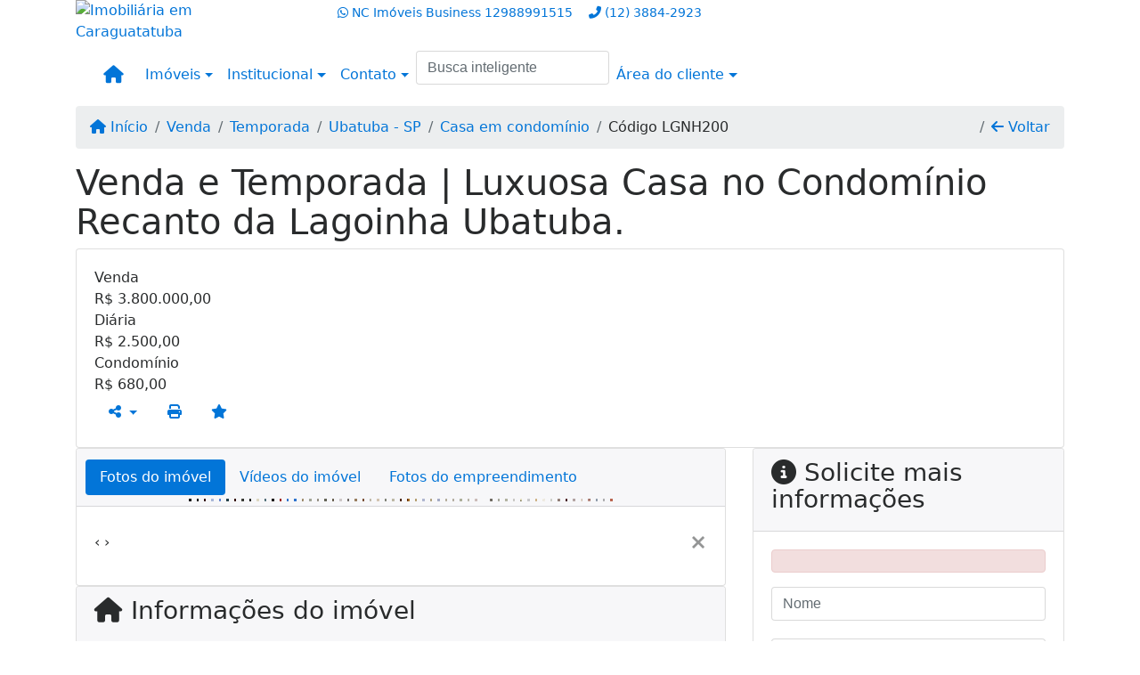

--- FILE ---
content_type: text/html; charset=UTF-8
request_url: https://www.ncimoveis.com/212/imoveis/venda-temporada-casa-9-quartos-lagoinha-ubatuba-sp
body_size: 15157
content:
<!DOCTYPE html><html lang="pt-br"><head><title>Venda e Temporada | Luxuosa Casa no Condomínio Recanto da - LGNH200</title><meta name="description" content="Venda e Temporada | Luxuosa Casa no Condomínio Recanto da Lagoinha Ubatuba. - Casa em condomínio para venda, temporada em Ubatuba - SP - Venda e"><meta name="keywords" content="Casa em condomínio , Casa em condomínio Ubatuba - SP, Ubatuba - SP, Casa em condomínio , imobiliarias Ubatuba - SP, imobiliária Ubatuba - SP, imóveis Ubatuba - SP, imóveis, Casa em condomínio"><meta charset="utf-8"><meta name="google-site-verification" content=""><meta name="Robots" content="INDEX,FOLLOW"><meta name="distribution" content="Global"><meta name="rating" content="General"><meta name="revisit-after" content="2"><meta name="classification" content="imobiliaria,imoveis"><meta name="author" content="Code49"><meta name="viewport" content="width=device-width, initial-scale=1, shrink-to-fit=no"><meta http-equiv="x-ua-compatible" content="ie=edge"><meta property="og:url" content="https://www.ncimoveis.com/212/imoveis/venda-temporada-casa-9-quartos-lagoinha-ubatuba-sp"><meta property="og:image" content="https://www.ncimoveis.com/admin/imovel/20220120T1550220300-786539415.jpg"><meta property="og:image" content="https://www.ncimoveis.com/admin/imovel/mini/20220120T1550220300-786539415.jpg"><link rel="apple-touch-icon" href="https://www.ncimoveis.com/admin/imovel/mini/20220120T1550220300-786539415.jpg"><meta name="thumbnail" content="https://www.ncimoveis.com/admin/imovel/mini/20220120T1550220300-786539415.jpg"><meta property="og:type" content="website"><meta property="og:title" content="Venda e Temporada | Luxuosa Casa no Condomínio Recanto da Lagoinha Ubatuba."><meta property="og:description" content="Luxuosa casa a poucos metros de uma das melhores praias de Ubatuba, esse imóvel proporciona uma experiência incrível, de estar em total contato com..."><link rel="canonical" href="https://www.ncimoveis.com/212/imoveis/venda-temporada-casa-9-quartos-lagoinha-ubatuba-sp">
<!-- Bootstrap -->
<link rel="stylesheet" href="https://www.ncimoveis.com/css/bootstrap.min.css" crossorigin="anonymous">

<!-- Plugins -->
<link rel="stylesheet" href="https://www.ncimoveis.com/plugins/bootstrap-multiselect/bootstrap-multiselect.css">
<link rel="stylesheet" href="https://www.ncimoveis.com/plugins/bootstrap-multiselect/bootstrap-multiselect-custom.css">
<link rel="stylesheet" href="https://www.ncimoveis.com/plugins/datepicker/datepicker.css">
<link rel="stylesheet" href="https://www.ncimoveis.com/plugins/animate/animate.min.css">
		<link rel="stylesheet" href="https://www.ncimoveis.com/crm/js/plugins/quill-emoji/dist/quill-emoji.css">
	<!-- fonts -->
<link rel="stylesheet" href="https://www.ncimoveis.com/css/font-awesome.min.css">
<link rel="stylesheet" href="https://www.ncimoveis.com/css/c49icons.min.css">

<link rel="stylesheet" href="https://www.ncimoveis.com/css/imovel.css?2026011806"><link rel="stylesheet" href="https://www.ncimoveis.com/css/theme.min.css?2026011806"><link rel="stylesheet" href="https://www.ncimoveis.com/css/custom.css?2026011806"><link rel="stylesheet" href="https://www.ncimoveis.com/css/font-face.css"><!-- Global site tag (gtag.js) - Google Analytics -->
<script async src="https://www.googletagmanager.com/gtag/js?id=UA-149272409-1"></script>
<script>
  window.dataLayer = window.dataLayer || [];
  function gtag(){dataLayer.push(arguments);}
  gtag('js', new Date());

  gtag('config', 'UA-149272409-1');
</script><!-- Google Tag Manager -->
<script>(function(w,d,s,l,i){w[l]=w[l]||[];w[l].push({'gtm.start':
new Date().getTime(),event:'gtm.js'});var f=d.getElementsByTagName(s)[0],
j=d.createElement(s),dl=l!='dataLayer'?'&l='+l:'';j.async=true;j.src=
'https://www.googletagmanager.com/gtm.js?id='+i+dl;f.parentNode.insertBefore(j,f);
})(window,document,'script','dataLayer','GTM-KGQL5JNN');</script>
<!-- End Google Tag Manager --></head><body class="c49theme-dark c49theme-dark c49theme-dark c49theme-dark c49theme-dark c49theme-dark" id="c49page-imovel">
<style>
  .fb-messenger-float {
      z-index: 999;
      position: fixed;
      font-family: 'Open sans';
      font-size: 14px;
      transition: bottom .2s;
      padding: 4px 12px 2px 12px;
      background-color: #1780b5;
      text-align: center;
      border-radius: 100px;
      font-size: 37px;
      bottom: 29px;
      right: 27px;
  }
  .fb-messenger-float i {
    color: #fff;
  }
</style>

<!-- Google Tag Manager (noscript) -->
<noscript><iframe src="https://www.googletagmanager.com/ns.html?id=GTM-KGQL5JNN"
height="0" width="0" style="display:none;visibility:hidden"></iframe></noscript>
<!-- End Google Tag Manager (noscript) --><header id="c49header"  data-url_atual="https://www.ncimoveis.com/" data-url_db="https://www.ncimoveis.com/"><div id="c49row-1-1"  class="c49row"><div class="container"><div class="row "><div class="col-md-4 col-lg-3 d-flex align-items-center text-center text-md-left justify-content-center justify-content-md-start"><div  id="c49mod-2" ><div class="c49mod-image-basic c49mod-image"><a href="https://www.ncimoveis.com/"><img class="c49-image" src="https://www.ncimoveis.com/img/logo-topo.png?v=1604606502" loading="lazy" alt="Imobiliária em Caraguatatuba"></a></div></div></div><div class="col-md-8 col-lg-9"><div  id="c49mod-3" >
<section class="c49mod-image-carousel">
		<div id="image-carousel-3" class="carousel slide carousel-fade" data-ride="carousel" data-interval="5000">
		<div class="carousel-inner" role="listbox">
							<div class="carousel-item active" >
					<div class="c49-carousel-photo" style="background-image:url(https://www.ncimoveis.com/gallery/c49-house-interior1.jpg);"></div>
					<div class="carousel-caption d-none d-md-block">
																	</div>
				</div>
							<div class="carousel-item " >
					<div class="c49-carousel-photo" style="background-image:url(https://www.ncimoveis.com/gallery/c49-house-interior2.jpg);"></div>
					<div class="carousel-caption d-none d-md-block">
																	</div>
				</div>
							<div class="carousel-item " >
					<div class="c49-carousel-photo" style="background-image:url(https://www.ncimoveis.com/gallery/c49-house-interior3.jpg);"></div>
					<div class="carousel-caption d-none d-md-block">
																	</div>
				</div>
							<div class="carousel-item " >
					<div class="c49-carousel-photo" style="background-image:url(https://www.ncimoveis.com/gallery/c49-house-interior4.jpg);"></div>
					<div class="carousel-caption d-none d-md-block">
																	</div>
				</div>
					</div>
					</div>

</section>
</div><div  id="c49mod-4" > <div class="c49mod-contact-dropdown"><div class="c49-contact-phone"><span class="c49-phone btn btn-link btn-no-link btn-sm"><i class="c49-icon fab fa-whatsapp align-middle" aria-hidden="true" onclick="window.open('https://api.whatsapp.com/send?phone=5512988991515')"></i> <span class="c49-label align-middle"><span class="c49-tag">NC Imóveis Business </span><a href=https://api.whatsapp.com/send?phone=5512988991515 target='_blank'>12988991515</a></span></span><span class="c49-phone btn btn-link btn-no-link btn-sm"><i class="c49-icon fa fa-phone-alt align-middle" aria-hidden="true" ></i> <span class="c49-label align-middle"><a class="hidden-md-up" href="tel:1238842923">(12) 3884-2923</a><a class="hidden-sm-down" href="#">(12) 3884-2923</a></span></span></div></div></div></div></div></div></div><div id="c49row-1-2"  class="c49row c49-mod-mb-0"><div class="container"><div class="row "><div class="col-sm-12"><div  id="c49mod-8" ></div></div></div></div></div><div id="c49row-1-3"  class="c49row c49-mod-mb-0"><div class="container"><div class="row "><div class="col-sm-12"><div  id="c49mod-1" >
	<div class="c49mod-menu-horizontal-basic">
		<nav class="navbar  navbar-toggleable-md ">
			<div class="container">
				<button class="navbar-toggler navbar-toggler-right" type="button" data-toggle="collapse" data-target="#navbars1" aria-controls="navbarsContainer" aria-expanded="false" aria-label="Toggle navigation">
					<span class="navbar-toggler-icon"><i class="fa fa-bars" aria-hidden="true"></i></span>
				</button>
									<a aria-label="Menu mobile" class="navbar-brand" href="https://www.ncimoveis.com/"><i class="fa fa fa-home" aria-hidden="true"></i></a>
				
				<div class="collapse navbar-collapse" id="navbars1">
					<div class="nav navbar-nav mr-auto d-flex align-items-center justify-content-start">

						<div class='nav-item dropdown '><a class='nav-link dropdown-toggle' data-toggle='dropdown' href='' role='button' aria-haspopup='true' aria-expanded='false'>Imóveis</a><div class='dropdown-menu '><ul class='dropdown'><li><a class='dropdown-item dropdown-toggle dropdown-item-sub ' data-toggle='dropdown' href='' role='button' aria-haspopup='true' aria-expanded='false'>Venda</a><div class='dropdown-menu dropdown-submenu'><ul class='dropdown'><li><a class='dropdown-item dropdown-toggle dropdown-item-sub ' data-toggle='dropdown' href='' role='button' aria-haspopup='true' aria-expanded='false'>Apartamentos</a><div class='dropdown-menu dropdown-submenu'><ul class='dropdown'><li><a class='dropdown-item' href="javascript:search_base64('W3siaW5wdXQiOiJ0aXBvIiwidmFsdWUiOiIxIiwidGFibGUiOiJ0X2kifSx7ImlucHV0IjoiY2F0ZWdvcmlhIiwidmFsdWUiOlsiOTgiXSwidGFibGUiOiJpIn0seyJpbnB1dCI6ImRvcm1pdG9yaW8rIiwidmFsdWUiOlsxXSwidGFibGUiOiJpIn1d')" target=''>1 Dormitório</a></li><li><a class='dropdown-item' href="javascript:search_base64('W3siaW5wdXQiOiJ0aXBvIiwidmFsdWUiOiIxIiwidGFibGUiOiJ0X2kifSx7ImlucHV0IjoiY2F0ZWdvcmlhIiwidmFsdWUiOlsiOTgiXSwidGFibGUiOiJpIn0seyJpbnB1dCI6ImRvcm1pdG9yaW8rIiwidmFsdWUiOlsyXSwidGFibGUiOiJpIn1d')" target=''>2 Dormitórios</a></li><li><a class='dropdown-item' href="javascript:search_base64('W3siaW5wdXQiOiJ0aXBvIiwidmFsdWUiOiIxIiwidGFibGUiOiJ0X2kifSx7ImlucHV0IjoiY2F0ZWdvcmlhIiwidmFsdWUiOlsiOTgiXSwidGFibGUiOiJpIn0seyJpbnB1dCI6ImRvcm1pdG9yaW8rIiwidmFsdWUiOlszXSwidGFibGUiOiJpIn1d')" target=''>3 Dormitórios</a></li><li><a class='dropdown-item' href="javascript:search_base64('W3siaW5wdXQiOiJ0aXBvIiwidmFsdWUiOiIxIiwidGFibGUiOiJ0X2kifSx7ImlucHV0IjoiY2F0ZWdvcmlhIiwidmFsdWUiOlsiOTgiXSwidGFibGUiOiJpIn0seyJpbnB1dCI6ImRvcm1pdG9yaW8rIiwidmFsdWUiOls0XSwidGFibGUiOiJpIn1d')" target=''>4 Dormitórios</a></li><li><a class='dropdown-item' href="javascript:search_base64('W3siaW5wdXQiOiJ0aXBvIiwidmFsdWUiOiIxIiwidGFibGUiOiJ0X2kifSx7ImlucHV0IjoiY2F0ZWdvcmlhIiwidmFsdWUiOlsiOTgiXSwidGFibGUiOiJpIn0seyJpbnB1dCI6ImRvcm1pdG9yaW8rIiwidmFsdWUiOls1XSwidGFibGUiOiJpIn1d')" target=''>5 Dormitórios</a></li></ul></div></li><li><a class='dropdown-item dropdown-toggle dropdown-item-sub ' data-toggle='dropdown' href='' role='button' aria-haspopup='true' aria-expanded='false'>Casas</a><div class='dropdown-menu dropdown-submenu'><ul class='dropdown'><li><a class='dropdown-item' href="javascript:search_base64('W3siaW5wdXQiOiJ0aXBvIiwidmFsdWUiOiIxIiwidGFibGUiOiJ0X2kifSx7ImlucHV0IjoiY2F0ZWdvcmlhIiwidmFsdWUiOlsiOTkiXSwidGFibGUiOiJpIn0seyJpbnB1dCI6ImRvcm1pdG9yaW8rIiwidmFsdWUiOlsxXSwidGFibGUiOiJpIn1d')" target=''>1 Dormitório</a></li><li><a class='dropdown-item' href="javascript:search_base64('W3siaW5wdXQiOiJ0aXBvIiwidmFsdWUiOiIxIiwidGFibGUiOiJ0X2kifSx7ImlucHV0IjoiY2F0ZWdvcmlhIiwidmFsdWUiOlsiOTkiXSwidGFibGUiOiJpIn0seyJpbnB1dCI6ImRvcm1pdG9yaW8rIiwidmFsdWUiOlsyXSwidGFibGUiOiJpIn1d')" target=''>2 Dormitórios</a></li><li><a class='dropdown-item' href="javascript:search_base64('W3siaW5wdXQiOiJ0aXBvIiwidmFsdWUiOiIxIiwidGFibGUiOiJ0X2kifSx7ImlucHV0IjoiY2F0ZWdvcmlhIiwidmFsdWUiOlsiOTkiXSwidGFibGUiOiJpIn0seyJpbnB1dCI6ImRvcm1pdG9yaW8rIiwidmFsdWUiOlszXSwidGFibGUiOiJpIn1d')" target=''>3 Dormitórios</a></li><li><a class='dropdown-item' href="javascript:search_base64('W3siaW5wdXQiOiJ0aXBvIiwidmFsdWUiOiIxIiwidGFibGUiOiJ0X2kifSx7ImlucHV0IjoiY2F0ZWdvcmlhIiwidmFsdWUiOlsiOTkiXSwidGFibGUiOiJpIn0seyJpbnB1dCI6ImRvcm1pdG9yaW8rIiwidmFsdWUiOls0XSwidGFibGUiOiJpIn1d')" target=''>4 Dormitórios</a></li><li><a class='dropdown-item' href="javascript:search_base64('W3siaW5wdXQiOiJ0aXBvIiwidmFsdWUiOiIxIiwidGFibGUiOiJ0X2kifSx7ImlucHV0IjoiY2F0ZWdvcmlhIiwidmFsdWUiOlsiOTkiXSwidGFibGUiOiJpIn0seyJpbnB1dCI6ImRvcm1pdG9yaW8rIiwidmFsdWUiOls1XSwidGFibGUiOiJpIn1d')" target=''>5 Dormitórios</a></li></ul></div></li><li><a class='dropdown-item' href="javascript:search_base64('W3siaW5wdXQiOiJ0aXBvaW50ZXJubyIsInZhbHVlIjoiMyIsInRhYmxlIjoiaSJ9LHsiaW5wdXQiOiJ0aXBvIiwidmFsdWUiOiIxIiwidGFibGUiOiJ0X2kifV0=')" target=''>Imóveis comerciais</a></li><li><a class='dropdown-item' href="javascript:search_base64('W3siaW5wdXQiOiJ0aXBvaW50ZXJubyIsInZhbHVlIjoiNCIsInRhYmxlIjoiaSJ9LHsiaW5wdXQiOiJ0aXBvIiwidmFsdWUiOiIxIiwidGFibGUiOiJ0X2kifV0=')" target=''>Imóveis rurais</a></li><li><a class='dropdown-item' href="javascript:search_base64('W3siaW5wdXQiOiJ0aXBvaW50ZXJubyIsInZhbHVlIjoiNSIsInRhYmxlIjoiaSJ9LHsiaW5wdXQiOiJ0aXBvIiwidmFsdWUiOiIxIiwidGFibGUiOiJ0X2kifV0=')" target=''>Terrenos</a></li></ul></div></li><li><a class='dropdown-item dropdown-toggle dropdown-item-sub ' data-toggle='dropdown' href='' role='button' aria-haspopup='true' aria-expanded='false'>Locação</a><div class='dropdown-menu dropdown-submenu'><ul class='dropdown'><li><a class='dropdown-item dropdown-toggle dropdown-item-sub ' data-toggle='dropdown' href='' role='button' aria-haspopup='true' aria-expanded='false'>Apartamentos</a><div class='dropdown-menu dropdown-submenu'><ul class='dropdown'><li><a class='dropdown-item' href="javascript:search_base64('W3siaW5wdXQiOiJ0aXBvIiwidmFsdWUiOiIyIiwidGFibGUiOiJ0X2kifSx7ImlucHV0IjoiY2F0ZWdvcmlhIiwidmFsdWUiOlsiOTgiXSwidGFibGUiOiJpIn0seyJpbnB1dCI6ImRvcm1pdG9yaW8rIiwidmFsdWUiOlsxXSwidGFibGUiOiJpIn1d')" target=''>1 Dormitório</a></li><li><a class='dropdown-item' href="javascript:search_base64('W3siaW5wdXQiOiJ0aXBvIiwidmFsdWUiOiIyIiwidGFibGUiOiJ0X2kifSx7ImlucHV0IjoiY2F0ZWdvcmlhIiwidmFsdWUiOlsiOTgiXSwidGFibGUiOiJpIn0seyJpbnB1dCI6ImRvcm1pdG9yaW8rIiwidmFsdWUiOlsyXSwidGFibGUiOiJpIn1d')" target=''>2 Dormitórios</a></li><li><a class='dropdown-item' href="javascript:search_base64('W3siaW5wdXQiOiJ0aXBvIiwidmFsdWUiOiIyIiwidGFibGUiOiJ0X2kifSx7ImlucHV0IjoiY2F0ZWdvcmlhIiwidmFsdWUiOlsiOTgiXSwidGFibGUiOiJpIn0seyJpbnB1dCI6ImRvcm1pdG9yaW8rIiwidmFsdWUiOlszXSwidGFibGUiOiJpIn1d')" target=''>3 Dormitórios</a></li><li><a class='dropdown-item' href="javascript:search_base64('W3siaW5wdXQiOiJ0aXBvIiwidmFsdWUiOiIyIiwidGFibGUiOiJ0X2kifSx7ImlucHV0IjoiY2F0ZWdvcmlhIiwidmFsdWUiOlsiOTgiXSwidGFibGUiOiJpIn0seyJpbnB1dCI6ImRvcm1pdG9yaW8rIiwidmFsdWUiOls0XSwidGFibGUiOiJpIn1d')" target=''>4 Dormitórios</a></li><li><a class='dropdown-item' href="javascript:search_base64('W3siaW5wdXQiOiJ0aXBvIiwidmFsdWUiOiIyIiwidGFibGUiOiJ0X2kifSx7ImlucHV0IjoiY2F0ZWdvcmlhIiwidmFsdWUiOlsiOTgiXSwidGFibGUiOiJpIn0seyJpbnB1dCI6ImRvcm1pdG9yaW8rIiwidmFsdWUiOls1XSwidGFibGUiOiJpIn1d')" target=''>5 Dormitórios</a></li></ul></div></li><li><a class='dropdown-item dropdown-toggle dropdown-item-sub ' data-toggle='dropdown' href='' role='button' aria-haspopup='true' aria-expanded='false'>Casas</a><div class='dropdown-menu dropdown-submenu'><ul class='dropdown'><li><a class='dropdown-item' href="javascript:search_base64('W3siaW5wdXQiOiJ0aXBvIiwidmFsdWUiOiIyIiwidGFibGUiOiJ0X2kifSx7ImlucHV0IjoiY2F0ZWdvcmlhIiwidmFsdWUiOlsiOTkiXSwidGFibGUiOiJpIn0seyJpbnB1dCI6ImRvcm1pdG9yaW8rIiwidmFsdWUiOlsxXSwidGFibGUiOiJpIn1d')" target=''>1 Dormitório</a></li><li><a class='dropdown-item' href="javascript:search_base64('W3siaW5wdXQiOiJ0aXBvIiwidmFsdWUiOiIyIiwidGFibGUiOiJ0X2kifSx7ImlucHV0IjoiY2F0ZWdvcmlhIiwidmFsdWUiOlsiOTkiXSwidGFibGUiOiJpIn0seyJpbnB1dCI6ImRvcm1pdG9yaW8rIiwidmFsdWUiOlsyXSwidGFibGUiOiJpIn1d')" target=''>2 Dormitórios</a></li><li><a class='dropdown-item' href="javascript:search_base64('W3siaW5wdXQiOiJ0aXBvIiwidmFsdWUiOiIyIiwidGFibGUiOiJ0X2kifSx7ImlucHV0IjoiY2F0ZWdvcmlhIiwidmFsdWUiOlsiOTkiXSwidGFibGUiOiJpIn0seyJpbnB1dCI6ImRvcm1pdG9yaW8rIiwidmFsdWUiOlszXSwidGFibGUiOiJpIn1d')" target=''>3 Dormitórios</a></li><li><a class='dropdown-item' href="javascript:search_base64('W3siaW5wdXQiOiJ0aXBvIiwidmFsdWUiOiIyIiwidGFibGUiOiJ0X2kifSx7ImlucHV0IjoiY2F0ZWdvcmlhIiwidmFsdWUiOlsiOTkiXSwidGFibGUiOiJpIn0seyJpbnB1dCI6ImRvcm1pdG9yaW8rIiwidmFsdWUiOls0XSwidGFibGUiOiJpIn1d')" target=''>4 Dormitórios</a></li><li><a class='dropdown-item' href="javascript:search_base64('W3siaW5wdXQiOiJ0aXBvIiwidmFsdWUiOiIyIiwidGFibGUiOiJ0X2kifSx7ImlucHV0IjoiY2F0ZWdvcmlhIiwidmFsdWUiOlsiOTkiXSwidGFibGUiOiJpIn0seyJpbnB1dCI6ImRvcm1pdG9yaW8rIiwidmFsdWUiOls1XSwidGFibGUiOiJpIn1d')" target=''>5 Dormitórios</a></li></ul></div></li><li><a class='dropdown-item' href="javascript:search_base64('W3siaW5wdXQiOiJ0aXBvaW50ZXJubyIsInZhbHVlIjoiMyIsInRhYmxlIjoiaSJ9LHsiaW5wdXQiOiJ0aXBvIiwidmFsdWUiOiIyIiwidGFibGUiOiJ0X2kifV0=')" target=''>Imóveis comerciais</a></li><li><a class='dropdown-item' href="javascript:search_base64('W3siaW5wdXQiOiJ0aXBvaW50ZXJubyIsInZhbHVlIjoiNCIsInRhYmxlIjoiaSJ9LHsiaW5wdXQiOiJ0aXBvIiwidmFsdWUiOiIyIiwidGFibGUiOiJ0X2kifV0=')" target=''>Imóveis rurais</a></li><li><a class='dropdown-item' href="javascript:search_base64('W3siaW5wdXQiOiJ0aXBvaW50ZXJubyIsInZhbHVlIjoiNSIsInRhYmxlIjoiaSJ9LHsiaW5wdXQiOiJ0aXBvIiwidmFsdWUiOiIyIiwidGFibGUiOiJ0X2kifV0=')" target=''>Terrenos</a></li><li><a class='dropdown-item' href="javascript:search_base64('W3siaW5wdXQiOiJ0aXBvIiwidmFsdWUiOiIzIiwidGFibGUiOiJ0X2kifV0=')" target=''>Temporada</a></li></ul></div></li></ul></div></div><div class='nav-item dropdown '><a class='nav-link dropdown-toggle' data-toggle='dropdown' href='' role='button' aria-haspopup='true' aria-expanded='false'>Institucional</a><div class='dropdown-menu '><ul class='dropdown'><li><a class='dropdown-item' href='https://www.ncimoveis.com/quem-somos.php'>Quem somos</a></li><li><a class='dropdown-item' href='https://www.ncimoveis.com/servicos.php'>Serviços</a></li><li><a class='dropdown-item' href='https://www.ncimoveis.com/equipe.php'>Equipe</a></li><li><a class='dropdown-item' href='https://www.ncimoveis.com/trabalhe.php'>Trabalhe conosco</a></li><li><a class='dropdown-item' href='https://www.ncimoveis.com/parceiros.php'>Parceiros</a></li><li><a class='dropdown-item' href='https://www.ncimoveis.com/dicionario.php'>Dicionário imobiliário</a></li><li><a class='dropdown-item' href='https://www.ncimoveis.com/links-uteis.php'>Links úteis</a></li><li><a class='dropdown-item' href='https://www.ncimoveis.com/noticia.php'>Notícias</a></li></ul></div></div><div class='nav-item dropdown mr-auto'><a class='nav-link dropdown-toggle' data-toggle='dropdown' href='' role='button' aria-haspopup='true' aria-expanded='false'>Contato</a><div class='dropdown-menu '><ul class='dropdown'><a class='dropdown-item' href='https://www.ncimoveis.com/contato.php'>Fale conosco</a><a class='dropdown-item' href='javascript:ligamos()'>Ligamos para você</a></ul></div></div><div class='nav-item '><div id='c49mod-67'  ><div class="c49mod-search-smart c49-smart-fullscreen">
	<form autocomplete="off">
		<fieldset class="form-group">
						<input id="c49-smart-input-fake" class="form-control hidden" name="smart-text" type="text" style="display: none;">
			<input id="c49-smart-input" class="form-control" name="smart-text" type="text" data-search-smart="1" data-module="#c49mod-67" placeholder="Busca inteligente" autocomplete="off">
		</fieldset>
	</form>
	<div id="c49-smart-results" class="hidden"></div>
</div>
</div></div><div class='nav-item dropdown '><a class='nav-link dropdown-toggle' data-toggle='dropdown' href='' role='button' aria-haspopup='true' aria-expanded='false'>Área do cliente</a><div class='dropdown-menu '><ul class='dropdown'><a class='dropdown-item' href='https://www.ncimoveis.com/account/?tab=favorites' data-toggle='modal' data-target='#modal-client-area'><i class='fa fa-star' aria-hidden='true'></i> Imóveis favoritos</a><a class='dropdown-item' href='javascript:cadastre()'><i class='fa fa-home' aria-hidden='true'></i> Cadastrar imóvel</a><a class='dropdown-item' href='javascript:perfil()' data-toggle='modal' data-target='#modal-client-area'><i class='fa fa-gift' aria-hidden='true'></i> Encomendar imóvel</a><div class='dropdown-divider'></div><a class='dropdown-item' href='#' data-toggle='modal' data-target='#modal-client-area'><i class='fa fa-sign-in-alt' aria-hidden='true'></i> Entrar</a></ul></div></div><div class='nav-item '><div id='c49mod-65'  >
<!-- <div class="dropdown c49mod-translator c49mod-translator-basic notranslate">
	<a id="current-flag" onclick="loadGoogleTranslator()" class="nav-link dropdown-toggle" data-toggle="dropdown" href="#" role="button" aria-haspopup="true" aria-expanded="false"><div class="flag-bra1"></div></a>
	<div class="dropdown-menu dropdown-menu-right">
		<a class="dropdown-item hidden language" href="#" data-padrao="1" data-sigla="pt" data-flag="bra1" data-lang="Portuguese">
			<span class="flag-bra1 img-rounded traducao"></span> Portuguese		</a>
				<a class="dropdown-item language" href="#" data-sigla="en" data-flag="eua1" data-lang="English">
			<span class="flag-eua1 img-rounded traducao"></span> English		</a>
				<a class="dropdown-item language" href="#" data-sigla="es" data-flag="esp1" data-lang="Spanish">
			<span class="flag-esp1 img-rounded traducao"></span> Spanish		</a>
				<div id="google_translate_element" class="hidden"></div>
	</div>
</div> --></div></div>
						<!-- Menu antigo -->

											</ul>
				</div>
			</div>
		</nav>
	</div>
	</div></div></div></div></div></header><main id="c49main" ><div id="c49row-8-1"  class="c49row"><div class="container"><div class="row "><div class="col-md-12"><div  id="c49mod-18" >		<div class="c49mod-breadcrumb c49mod-breadcrumb-basic">
			<nav class="breadcrumb">
				<a class="breadcrumb-item" href="https://www.ncimoveis.com/"><i class="fa fa-home" aria-hidden="true"></i> Início</a>
				<a class="breadcrumb-item " href="https://www.ncimoveis.com/imobiliaria/venda/imoveis/51">Venda</a><a class="breadcrumb-item " href="https://www.ncimoveis.com/imobiliaria/temporada/imoveis/1">Temporada</a><a class="breadcrumb-item " href="https://www.ncimoveis.com/imobiliaria/ubatuba-sp/imoveis/133">Ubatuba - SP</a><a class="breadcrumb-item " href="https://www.ncimoveis.com/imobiliaria/casa-em-condominio/imoveis/35">Casa em condomínio</a><a class="breadcrumb-item active">Código LGNH200</a>				<a class="breadcrumb-item breadcrumb-return float-right" href="javascript:window.history.back()"><i class="fa fa-arrow-left" aria-hidden="true"></i> Voltar</a>
			</nav>
		</div>
	

</div></div></div></div></div><div id="c49row-8-2"  class="c49row"><div class="container"><div class="row "><div class="col-md-12"><div  id="c49mod-27" >
	<div class="c49mod-property-header-basic page-position">
		<div class="c49-property-title">
							<h1>Venda e Temporada | Luxuosa Casa no Condomínio Recanto da Lagoinha Ubatuba.</h1>
					</div>

		<div class="c49-property-bar" id="property-212">
			<div class="card">
				<div class="card-block">
											
									<div class="c49-property-price">
										<div class="c49-property-price-title">Venda</div>
										<div class="c49-property-price-value"><span class="c49-currency">R$</span> 3.800.000,00</div>
									</div>

								
									<div class="c49-property-price">
										<div class="c49-property-price-title">Diária</div>
										<div class="c49-property-price-value"><span class="c49-currency">R$</span> 2.500,00</div>
									</div>

								
									<div class="c49-property-price">
										<div class="c49-property-price-title">Condomínio</div>
										<div class="c49-property-price-value"><span class="c49-currency">R$</span> 680,00</div>
									</div>

								
					<div class="c49-action-icons">
						<div class="btn-group">
															<button onclick="mobileShare('NC Imóveis - Venda e Temporada | Luxuosa Casa no Condomínio Recanto da Lagoinha Ubatuba.', 'https://www.ncimoveis.com/212/imoveis/venda-temporada-casa-em-condominio-9-quartos-lagoinha-ubatuba-sp')" type="button" class="btn btn-link dropdown-toggle hidden-md-up"  aria-haspopup="true" aria-expanded="false">
									<i class="fa fa-share-alt" aria-hidden="true"></i>
								</button>
								<button type="button" class="btn btn-link dropdown-toggle hidden-sm-down" data-toggle="dropdown" aria-haspopup="true" aria-expanded="false">
									<i class="fa fa-share-alt" aria-hidden="true"></i>
								</button>
								<div class="dropdown-menu dropdown-menu-right">
									<a class="dropdown-item cursor-pointer" onclick="changeIconAndCopyToClipboard(this,'https://www.ncimoveis.com/212/imoveis/venda-temporada-casa-em-condominio-9-quartos-lagoinha-ubatuba-sp')"><i class="fa fa-clone" aria-hidden="true"></i> Copiar link</a>
									<a class="dropdown-item" href="https://api.whatsapp.com/send?text=NC Imóveis - Venda e Temporada | Luxuosa Casa no Condomínio Recanto da Lagoinha Ubatuba. - https://www.ncimoveis.com/212/imoveis/venda-temporada-casa-em-condominio-9-quartos-lagoinha-ubatuba-sp" data-action="share/whatsapp/share" target="_blank"><i class="fab fa-whatsapp" aria-hidden="true"></i> Whatsapp</a>
									<a class="dropdown-item" href="javascript:new_window('https://www.facebook.com/sharer.php?u=https://www.ncimoveis.com/212/imoveis/venda-temporada-casa-em-condominio-9-quartos-lagoinha-ubatuba-sp','Facebook','450','450','yes');"><i class="fab fa-facebook" aria-hidden="true"></i> Facebook</a>
									<a class="dropdown-item" href="javascript:new_window('https://twitter.com/share?text=NC Imóveis - Venda e Temporada | Luxuosa Casa no Condomínio Recanto da Lagoinha Ubatuba. 
 https://www.ncimoveis.com/212/imoveis/venda-temporada-casa-em-condominio-9-quartos-lagoinha-ubatuba-sp&url=https://www.ncimoveis.com/212/imoveis/venda-temporada-casa-em-condominio-9-quartos-lagoinha-ubatuba-sp','Twitter','450','450','yes');"><i class="fab fa-twitter" aria-hidden="true"></i> Twitter</a>
									<a class="dropdown-item" href="javascript:new_window('https://www.linkedin.com/shareArticle?mini=true&url=https://www.ncimoveis.com/212/imoveis/venda-temporada-casa-em-condominio-9-quartos-lagoinha-ubatuba-sp','Linkedin','450','450','yes');"><i class="fab fa-linkedin" aria-hidden="true"></i> LinkedIn</a>
								</div>
																							<a href="" data-toggle="modal" data-target="#printModal" class="btn btn-link btn-print"><i class="fa fa-print" aria-hidden="true"></i></a>
								<a class="btn btn-link btn-favorite" data-favorito="0" href="javascript:favoritar_imovel(212, this)"><i class="fa fa-star " aria-hidden="true"></i></a>
													</div>
					</div>
				</div>
			</div>
		</div>
	</div>

	<div class="modal fade print-modal" id="printModal" tabindex="-1" role="dialog" aria-labelledby="exampleModalLabel" aria-hidden="true">
		<div class="modal-dialog modal-lg" role="document">
			<div class="modal-content">
				<div class="modal-header">
					<h5 class="modal-title" id="exampleModalLabel">Ficha de impressão</h5>
					<button type="button" class="close" data-dismiss="modal" aria-label="Close">
						<span aria-hidden="true">&times;</span>
					</button>
				</div>
				<div class="modal-body">
					<iframe class="frame-size" src="https://www.ncimoveis.com/print.php?id=212"></iframe>
				</div>
			</div>
		</div>
	</div>

	</div></div></div></div></div><div id="c49row-8-3"  class="c49row"><div class="container"><div class="row "><div class="col-md-8"><div class="" id="c49wrap-24"><div class="card c49wrap-card-tab">
			<div class="card-header">
			<ul class="nav nav-pills card-header-pills pull-xs-left slider-pro-tab" role="tablist">
									<li class="nav-item">
						<a class="nav-link active" data-toggle="tab" href="#c49mod-24-1" role="tab"><span>Fotos do imóvel</span></a>
					</li>
									<li class="nav-item">
						<a class="nav-link " data-toggle="tab" href="#c49mod-24-2" role="tab"><span>Vídeos do imóvel</span></a>
					</li>
									<li class="nav-item">
						<a class="nav-link " data-toggle="tab" href="#c49mod-24-3" role="tab"><span>Fotos do empreendimento</span></a>
					</li>
							</ul>
		</div>

		<div class="card-block">
			<div class="tab-content">
									<div class="tab-pane active" id="c49mod-24-1" role="tabpanel">
			            			                    <div id="c49mod-28" class="">
	<div class="c49mod-property-gallery-bluimp">

					<div class="tab-pane active" id="photos-property" role="tabpanel">

				<div id="photos-property-carousel" class="carousel c49-carousel-gallery slide" data-ride="carousel">
					<ol class="carousel-indicators">
													<li data-target="#photos-property-carousel" style="background-image: url(https://www.ncimoveis.com//admin/imovel/mini/20220120T1550220300-786539415.jpg);" data-slide-to="0" class="active"></li>
																				<li data-target="#photos-property-carousel" style="background-image: url(https://www.ncimoveis.com//admin/imovel/mini/20220120T1550230300-634292772.jpg);" data-slide-to="1" class=""></li>
																				<li data-target="#photos-property-carousel" style="background-image: url(https://www.ncimoveis.com//admin/imovel/mini/20220120T1550230300-89542682.jpg);" data-slide-to="2" class=""></li>
																				<li data-target="#photos-property-carousel" style="background-image: url(https://www.ncimoveis.com//admin/imovel/mini/20220120T1550230300-898303986.jpg);" data-slide-to="3" class=""></li>
																				<li data-target="#photos-property-carousel" style="background-image: url(https://www.ncimoveis.com//admin/imovel/mini/20220120T1550220300-526443888.jpg);" data-slide-to="4" class=""></li>
																				<li data-target="#photos-property-carousel" style="background-image: url(https://www.ncimoveis.com//admin/imovel/mini/20220120T1550220300-38756086.jpg);" data-slide-to="5" class=""></li>
																				<li data-target="#photos-property-carousel" style="background-image: url(https://www.ncimoveis.com//admin/imovel/mini/20220120T1550230300-757125679.jpg);" data-slide-to="6" class=""></li>
																				<li data-target="#photos-property-carousel" style="background-image: url(https://www.ncimoveis.com//admin/imovel/mini/20220120T1550210300-913010363.jpg);" data-slide-to="7" class=""></li>
																				<li data-target="#photos-property-carousel" style="background-image: url(https://www.ncimoveis.com//admin/imovel/mini/20220120T1550220300-77630221.jpg);" data-slide-to="8" class=""></li>
																				<li data-target="#photos-property-carousel" style="background-image: url(https://www.ncimoveis.com//admin/imovel/mini/20220120T1550230300-174139253.jpg);" data-slide-to="9" class=""></li>
																				<li data-target="#photos-property-carousel" style="background-image: url(https://www.ncimoveis.com//admin/imovel/mini/20220120T1550240300-293404772.jpg);" data-slide-to="10" class=""></li>
																				<li data-target="#photos-property-carousel" style="background-image: url(https://www.ncimoveis.com//admin/imovel/mini/20220120T1550240300-206324508.jpg);" data-slide-to="11" class=""></li>
																				<li data-target="#photos-property-carousel" style="background-image: url(https://www.ncimoveis.com//admin/imovel/mini/20220120T1550240300-949361867.jpg);" data-slide-to="12" class=""></li>
																				<li data-target="#photos-property-carousel" style="background-image: url(https://www.ncimoveis.com//admin/imovel/mini/20220120T1550240300-785952695.jpg);" data-slide-to="13" class=""></li>
																				<li data-target="#photos-property-carousel" style="background-image: url(https://www.ncimoveis.com//admin/imovel/mini/20220120T1550290300-592273674.jpg);" data-slide-to="14" class=""></li>
																				<li data-target="#photos-property-carousel" style="background-image: url(https://www.ncimoveis.com//admin/imovel/mini/20220120T1550290300-842646067.jpg);" data-slide-to="15" class=""></li>
																				<li data-target="#photos-property-carousel" style="background-image: url(https://www.ncimoveis.com//admin/imovel/mini/20220120T1550300300-216753181.jpg);" data-slide-to="16" class=""></li>
																				<li data-target="#photos-property-carousel" style="background-image: url(https://www.ncimoveis.com//admin/imovel/mini/20220120T1550300300-326517785.jpg);" data-slide-to="17" class=""></li>
																				<li data-target="#photos-property-carousel" style="background-image: url(https://www.ncimoveis.com//admin/imovel/mini/20220120T1550310300-223069235.jpg);" data-slide-to="18" class=""></li>
																				<li data-target="#photos-property-carousel" style="background-image: url(https://www.ncimoveis.com//admin/imovel/mini/20220120T1550310300-253692409.jpg);" data-slide-to="19" class=""></li>
																				<li data-target="#photos-property-carousel" style="background-image: url(https://www.ncimoveis.com//admin/imovel/mini/20220120T1550320300-225825579.jpg);" data-slide-to="20" class=""></li>
																				<li data-target="#photos-property-carousel" style="background-image: url(https://www.ncimoveis.com//admin/imovel/mini/20220120T1550320300-535774582.jpg);" data-slide-to="21" class=""></li>
																				<li data-target="#photos-property-carousel" style="background-image: url(https://www.ncimoveis.com//admin/imovel/mini/20220120T1550340300-397287228.jpg);" data-slide-to="22" class=""></li>
																				<li data-target="#photos-property-carousel" style="background-image: url(https://www.ncimoveis.com//admin/imovel/mini/20220120T1550340300-716898800.jpg);" data-slide-to="23" class=""></li>
																				<li data-target="#photos-property-carousel" style="background-image: url(https://www.ncimoveis.com//admin/imovel/mini/20220120T1550360300-130708520.jpg);" data-slide-to="24" class=""></li>
																				<li data-target="#photos-property-carousel" style="background-image: url(https://www.ncimoveis.com//admin/imovel/mini/20220120T1550370300-276597685.jpg);" data-slide-to="25" class=""></li>
																				<li data-target="#photos-property-carousel" style="background-image: url(https://www.ncimoveis.com//admin/imovel/mini/20220120T1550380300-126968670.jpg);" data-slide-to="26" class=""></li>
																				<li data-target="#photos-property-carousel" style="background-image: url(https://www.ncimoveis.com//admin/imovel/mini/20221126T1023050300-41978546.jpg);" data-slide-to="27" class=""></li>
																				<li data-target="#photos-property-carousel" style="background-image: url(https://www.ncimoveis.com//admin/imovel/mini/20221126T1023060300-533158611.jpg);" data-slide-to="28" class=""></li>
																				<li data-target="#photos-property-carousel" style="background-image: url(https://www.ncimoveis.com//admin/imovel/mini/20221126T1023060300-91457080.jpg);" data-slide-to="29" class=""></li>
																				<li data-target="#photos-property-carousel" style="background-image: url(https://www.ncimoveis.com//admin/imovel/mini/20221126T1023060300-696201942.jpg);" data-slide-to="30" class=""></li>
																				<li data-target="#photos-property-carousel" style="background-image: url(https://www.ncimoveis.com//admin/imovel/mini/20221126T1023090300-668995387.jpg);" data-slide-to="31" class=""></li>
																				<li data-target="#photos-property-carousel" style="background-image: url(https://www.ncimoveis.com//admin/imovel/mini/20221126T1023090300-921178097.jpg);" data-slide-to="32" class=""></li>
																				<li data-target="#photos-property-carousel" style="background-image: url(https://www.ncimoveis.com//admin/imovel/mini/20221126T1023100300-711061831.jpg);" data-slide-to="33" class=""></li>
																				<li data-target="#photos-property-carousel" style="background-image: url(https://www.ncimoveis.com//admin/imovel/mini/20221126T1023100300-842188662.jpg);" data-slide-to="34" class=""></li>
																				<li data-target="#photos-property-carousel" style="background-image: url(https://www.ncimoveis.com//admin/imovel/mini/20221126T1023100300-993551687.jpg);" data-slide-to="35" class=""></li>
																				<li data-target="#photos-property-carousel" style="background-image: url(https://www.ncimoveis.com//admin/imovel/mini/20221126T1023100300-804827083.jpg);" data-slide-to="36" class=""></li>
																				<li data-target="#photos-property-carousel" style="background-image: url(https://www.ncimoveis.com//admin/imovel/mini/20221126T1023110300-425294920.jpg);" data-slide-to="37" class=""></li>
																				<li data-target="#photos-property-carousel" style="background-image: url(https://www.ncimoveis.com//admin/imovel/mini/20221126T1023110300-239129499.jpg);" data-slide-to="38" class=""></li>
																				<li data-target="#photos-property-carousel" style="background-image: url(https://www.ncimoveis.com//admin/imovel/mini/20221126T1023110300-386467720.jpg);" data-slide-to="39" class=""></li>
																				<li data-target="#photos-property-carousel" style="background-image: url(https://www.ncimoveis.com//admin/imovel/mini/20221126T1023110300-452918908.jpg);" data-slide-to="40" class=""></li>
																				<li data-target="#photos-property-carousel" style="background-image: url(https://www.ncimoveis.com//admin/imovel/mini/20221126T1023120300-869850614.jpg);" data-slide-to="41" class=""></li>
																				<li data-target="#photos-property-carousel" style="background-image: url(https://www.ncimoveis.com//admin/imovel/mini/20221126T1023120300-254827491.jpg);" data-slide-to="42" class=""></li>
																				<li data-target="#photos-property-carousel" style="background-image: url(https://www.ncimoveis.com//admin/imovel/mini/20221126T1023140300-638934522.jpg);" data-slide-to="43" class=""></li>
																				<li data-target="#photos-property-carousel" style="background-image: url(https://www.ncimoveis.com//admin/imovel/mini/20221126T1023140300-562493853.jpg);" data-slide-to="44" class=""></li>
																				<li data-target="#photos-property-carousel" style="background-image: url(https://www.ncimoveis.com//admin/imovel/mini/20221126T1023140300-795597542.jpg);" data-slide-to="45" class=""></li>
																				<li data-target="#photos-property-carousel" style="background-image: url(https://www.ncimoveis.com//admin/imovel/mini/20221126T1023140300-780697407.jpg);" data-slide-to="46" class=""></li>
																				<li data-target="#photos-property-carousel" style="background-image: url(https://www.ncimoveis.com//admin/imovel/mini/20221126T1023150300-69901123.jpg);" data-slide-to="47" class=""></li>
																				<li data-target="#photos-property-carousel" style="background-image: url(https://www.ncimoveis.com//admin/imovel/mini/20221126T1023150300-989577672.jpg);" data-slide-to="48" class=""></li>
																				<li data-target="#photos-property-carousel" style="background-image: url(https://www.ncimoveis.com//admin/imovel/mini/20221126T1023170300-519459416.jpg);" data-slide-to="49" class=""></li>
																				<li data-target="#photos-property-carousel" style="background-image: url(https://www.ncimoveis.com//admin/imovel/mini/20221126T1023170300-682123881.jpg);" data-slide-to="50" class=""></li>
																				<li data-target="#photos-property-carousel" style="background-image: url(https://www.ncimoveis.com//admin/imovel/mini/20221126T1023170300-765670053.jpg);" data-slide-to="51" class=""></li>
																				<li data-target="#photos-property-carousel" style="background-image: url(https://www.ncimoveis.com//admin/imovel/mini/20221126T1023170300-250200054.jpg);" data-slide-to="52" class=""></li>
																				<li data-target="#photos-property-carousel" style="background-image: url(https://www.ncimoveis.com//admin/imovel/mini/20221126T1023180300-220746963.jpg);" data-slide-to="53" class=""></li>
																				<li data-target="#photos-property-carousel" style="background-image: url(https://www.ncimoveis.com//admin/imovel/mini/20221126T1023190300-370120901.jpg);" data-slide-to="54" class=""></li>
																				<li data-target="#photos-property-carousel" style="background-image: url(https://www.ncimoveis.com//admin/imovel/mini/20221126T1023200300-60617854.jpg);" data-slide-to="55" class=""></li>
																				<li data-target="#photos-property-carousel" style="background-image: url(https://www.ncimoveis.com//admin/imovel/mini/20221126T1023210300-41868134.jpg);" data-slide-to="56" class=""></li>
																		</ol>
					<div class="carousel-inner gal-relative" role="listbox">
													<div class="carousel-item active" data-foto="https://www.ncimoveis.com/exportacao/fotos/20220120T1550220300-786539415.jpg" data-gallery="imovel">
								<div style="background-image: url(https://www.ncimoveis.com/exportacao/fotos/20220120T1550220300-786539415.jpg);"></div>
								<span class="legenda"></span>
							</div>
																				<div class="carousel-item " data-foto="https://www.ncimoveis.com/exportacao/fotos/20220120T1550230300-634292772.jpg" data-gallery="imovel">
								<div style="background-image: url(https://www.ncimoveis.com/exportacao/fotos/20220120T1550230300-634292772.jpg);"></div>
								<span class="legenda"></span>
							</div>
																				<div class="carousel-item " data-foto="https://www.ncimoveis.com/exportacao/fotos/20220120T1550230300-89542682.jpg" data-gallery="imovel">
								<div style="background-image: url(https://www.ncimoveis.com/exportacao/fotos/20220120T1550230300-89542682.jpg);"></div>
								<span class="legenda"></span>
							</div>
																				<div class="carousel-item " data-foto="https://www.ncimoveis.com/exportacao/fotos/20220120T1550230300-898303986.jpg" data-gallery="imovel">
								<div style="background-image: url(https://www.ncimoveis.com/exportacao/fotos/20220120T1550230300-898303986.jpg);"></div>
								<span class="legenda"></span>
							</div>
																				<div class="carousel-item " data-foto="https://www.ncimoveis.com/exportacao/fotos/20220120T1550220300-526443888.jpg" data-gallery="imovel">
								<div style="background-image: url(https://www.ncimoveis.com/exportacao/fotos/20220120T1550220300-526443888.jpg);"></div>
								<span class="legenda"></span>
							</div>
																				<div class="carousel-item " data-foto="https://www.ncimoveis.com/exportacao/fotos/20220120T1550220300-38756086.jpg" data-gallery="imovel">
								<div style="background-image: url(https://www.ncimoveis.com/exportacao/fotos/20220120T1550220300-38756086.jpg);"></div>
								<span class="legenda"></span>
							</div>
																				<div class="carousel-item " data-foto="https://www.ncimoveis.com/exportacao/fotos/20220120T1550230300-757125679.jpg" data-gallery="imovel">
								<div style="background-image: url(https://www.ncimoveis.com/exportacao/fotos/20220120T1550230300-757125679.jpg);"></div>
								<span class="legenda"></span>
							</div>
																				<div class="carousel-item " data-foto="https://www.ncimoveis.com/exportacao/fotos/20220120T1550210300-913010363.jpg" data-gallery="imovel">
								<div style="background-image: url(https://www.ncimoveis.com/exportacao/fotos/20220120T1550210300-913010363.jpg);"></div>
								<span class="legenda"></span>
							</div>
																				<div class="carousel-item " data-foto="https://www.ncimoveis.com/exportacao/fotos/20220120T1550220300-77630221.jpg" data-gallery="imovel">
								<div style="background-image: url(https://www.ncimoveis.com/exportacao/fotos/20220120T1550220300-77630221.jpg);"></div>
								<span class="legenda"></span>
							</div>
																				<div class="carousel-item " data-foto="https://www.ncimoveis.com/exportacao/fotos/20220120T1550230300-174139253.jpg" data-gallery="imovel">
								<div style="background-image: url(https://www.ncimoveis.com/exportacao/fotos/20220120T1550230300-174139253.jpg);"></div>
								<span class="legenda"></span>
							</div>
																				<div class="carousel-item " data-foto="https://www.ncimoveis.com/exportacao/fotos/20220120T1550240300-293404772.jpg" data-gallery="imovel">
								<div style="background-image: url(https://www.ncimoveis.com/exportacao/fotos/20220120T1550240300-293404772.jpg);"></div>
								<span class="legenda"></span>
							</div>
																				<div class="carousel-item " data-foto="https://www.ncimoveis.com/exportacao/fotos/20220120T1550240300-206324508.jpg" data-gallery="imovel">
								<div style="background-image: url(https://www.ncimoveis.com/exportacao/fotos/20220120T1550240300-206324508.jpg);"></div>
								<span class="legenda"></span>
							</div>
																				<div class="carousel-item " data-foto="https://www.ncimoveis.com/exportacao/fotos/20220120T1550240300-949361867.jpg" data-gallery="imovel">
								<div style="background-image: url(https://www.ncimoveis.com/exportacao/fotos/20220120T1550240300-949361867.jpg);"></div>
								<span class="legenda"></span>
							</div>
																				<div class="carousel-item " data-foto="https://www.ncimoveis.com/exportacao/fotos/20220120T1550240300-785952695.jpg" data-gallery="imovel">
								<div style="background-image: url(https://www.ncimoveis.com/exportacao/fotos/20220120T1550240300-785952695.jpg);"></div>
								<span class="legenda"></span>
							</div>
																				<div class="carousel-item " data-foto="https://www.ncimoveis.com/exportacao/fotos/20220120T1550290300-592273674.jpg" data-gallery="imovel">
								<div style="background-image: url(https://www.ncimoveis.com/exportacao/fotos/20220120T1550290300-592273674.jpg);"></div>
								<span class="legenda"></span>
							</div>
																				<div class="carousel-item " data-foto="https://www.ncimoveis.com/exportacao/fotos/20220120T1550290300-842646067.jpg" data-gallery="imovel">
								<div style="background-image: url(https://www.ncimoveis.com/exportacao/fotos/20220120T1550290300-842646067.jpg);"></div>
								<span class="legenda"></span>
							</div>
																				<div class="carousel-item " data-foto="https://www.ncimoveis.com/exportacao/fotos/20220120T1550300300-216753181.jpg" data-gallery="imovel">
								<div style="background-image: url(https://www.ncimoveis.com/exportacao/fotos/20220120T1550300300-216753181.jpg);"></div>
								<span class="legenda"></span>
							</div>
																				<div class="carousel-item " data-foto="https://www.ncimoveis.com/exportacao/fotos/20220120T1550300300-326517785.jpg" data-gallery="imovel">
								<div style="background-image: url(https://www.ncimoveis.com/exportacao/fotos/20220120T1550300300-326517785.jpg);"></div>
								<span class="legenda"></span>
							</div>
																				<div class="carousel-item " data-foto="https://www.ncimoveis.com/exportacao/fotos/20220120T1550310300-223069235.jpg" data-gallery="imovel">
								<div style="background-image: url(https://www.ncimoveis.com/exportacao/fotos/20220120T1550310300-223069235.jpg);"></div>
								<span class="legenda"></span>
							</div>
																				<div class="carousel-item " data-foto="https://www.ncimoveis.com/exportacao/fotos/20220120T1550310300-253692409.jpg" data-gallery="imovel">
								<div style="background-image: url(https://www.ncimoveis.com/exportacao/fotos/20220120T1550310300-253692409.jpg);"></div>
								<span class="legenda"></span>
							</div>
																				<div class="carousel-item " data-foto="https://www.ncimoveis.com/exportacao/fotos/20220120T1550320300-225825579.jpg" data-gallery="imovel">
								<div style="background-image: url(https://www.ncimoveis.com/exportacao/fotos/20220120T1550320300-225825579.jpg);"></div>
								<span class="legenda"></span>
							</div>
																				<div class="carousel-item " data-foto="https://www.ncimoveis.com/exportacao/fotos/20220120T1550320300-535774582.jpg" data-gallery="imovel">
								<div style="background-image: url(https://www.ncimoveis.com/exportacao/fotos/20220120T1550320300-535774582.jpg);"></div>
								<span class="legenda"></span>
							</div>
																				<div class="carousel-item " data-foto="https://www.ncimoveis.com/exportacao/fotos/20220120T1550340300-397287228.jpg" data-gallery="imovel">
								<div style="background-image: url(https://www.ncimoveis.com/exportacao/fotos/20220120T1550340300-397287228.jpg);"></div>
								<span class="legenda"></span>
							</div>
																				<div class="carousel-item " data-foto="https://www.ncimoveis.com/exportacao/fotos/20220120T1550340300-716898800.jpg" data-gallery="imovel">
								<div style="background-image: url(https://www.ncimoveis.com/exportacao/fotos/20220120T1550340300-716898800.jpg);"></div>
								<span class="legenda"></span>
							</div>
																				<div class="carousel-item " data-foto="https://www.ncimoveis.com/exportacao/fotos/20220120T1550360300-130708520.jpg" data-gallery="imovel">
								<div style="background-image: url(https://www.ncimoveis.com/exportacao/fotos/20220120T1550360300-130708520.jpg);"></div>
								<span class="legenda"></span>
							</div>
																				<div class="carousel-item " data-foto="https://www.ncimoveis.com/exportacao/fotos/20220120T1550370300-276597685.jpg" data-gallery="imovel">
								<div style="background-image: url(https://www.ncimoveis.com/exportacao/fotos/20220120T1550370300-276597685.jpg);"></div>
								<span class="legenda"></span>
							</div>
																				<div class="carousel-item " data-foto="https://www.ncimoveis.com/exportacao/fotos/20220120T1550380300-126968670.jpg" data-gallery="imovel">
								<div style="background-image: url(https://www.ncimoveis.com/exportacao/fotos/20220120T1550380300-126968670.jpg);"></div>
								<span class="legenda"></span>
							</div>
																				<div class="carousel-item " data-foto="https://www.ncimoveis.com/exportacao/fotos/20221126T1023050300-41978546.jpg" data-gallery="imovel">
								<div style="background-image: url(https://www.ncimoveis.com/exportacao/fotos/20221126T1023050300-41978546.jpg);"></div>
								<span class="legenda"></span>
							</div>
																				<div class="carousel-item " data-foto="https://www.ncimoveis.com/exportacao/fotos/20221126T1023060300-533158611.jpg" data-gallery="imovel">
								<div style="background-image: url(https://www.ncimoveis.com/exportacao/fotos/20221126T1023060300-533158611.jpg);"></div>
								<span class="legenda"></span>
							</div>
																				<div class="carousel-item " data-foto="https://www.ncimoveis.com/exportacao/fotos/20221126T1023060300-91457080.jpg" data-gallery="imovel">
								<div style="background-image: url(https://www.ncimoveis.com/exportacao/fotos/20221126T1023060300-91457080.jpg);"></div>
								<span class="legenda"></span>
							</div>
																				<div class="carousel-item " data-foto="https://www.ncimoveis.com/exportacao/fotos/20221126T1023060300-696201942.jpg" data-gallery="imovel">
								<div style="background-image: url(https://www.ncimoveis.com/exportacao/fotos/20221126T1023060300-696201942.jpg);"></div>
								<span class="legenda"></span>
							</div>
																				<div class="carousel-item " data-foto="https://www.ncimoveis.com/exportacao/fotos/20221126T1023090300-668995387.jpg" data-gallery="imovel">
								<div style="background-image: url(https://www.ncimoveis.com/exportacao/fotos/20221126T1023090300-668995387.jpg);"></div>
								<span class="legenda"></span>
							</div>
																				<div class="carousel-item " data-foto="https://www.ncimoveis.com/exportacao/fotos/20221126T1023090300-921178097.jpg" data-gallery="imovel">
								<div style="background-image: url(https://www.ncimoveis.com/exportacao/fotos/20221126T1023090300-921178097.jpg);"></div>
								<span class="legenda"></span>
							</div>
																				<div class="carousel-item " data-foto="https://www.ncimoveis.com/exportacao/fotos/20221126T1023100300-711061831.jpg" data-gallery="imovel">
								<div style="background-image: url(https://www.ncimoveis.com/exportacao/fotos/20221126T1023100300-711061831.jpg);"></div>
								<span class="legenda"></span>
							</div>
																				<div class="carousel-item " data-foto="https://www.ncimoveis.com/exportacao/fotos/20221126T1023100300-842188662.jpg" data-gallery="imovel">
								<div style="background-image: url(https://www.ncimoveis.com/exportacao/fotos/20221126T1023100300-842188662.jpg);"></div>
								<span class="legenda"></span>
							</div>
																				<div class="carousel-item " data-foto="https://www.ncimoveis.com/exportacao/fotos/20221126T1023100300-993551687.jpg" data-gallery="imovel">
								<div style="background-image: url(https://www.ncimoveis.com/exportacao/fotos/20221126T1023100300-993551687.jpg);"></div>
								<span class="legenda"></span>
							</div>
																				<div class="carousel-item " data-foto="https://www.ncimoveis.com/exportacao/fotos/20221126T1023100300-804827083.jpg" data-gallery="imovel">
								<div style="background-image: url(https://www.ncimoveis.com/exportacao/fotos/20221126T1023100300-804827083.jpg);"></div>
								<span class="legenda"></span>
							</div>
																				<div class="carousel-item " data-foto="https://www.ncimoveis.com/exportacao/fotos/20221126T1023110300-425294920.jpg" data-gallery="imovel">
								<div style="background-image: url(https://www.ncimoveis.com/exportacao/fotos/20221126T1023110300-425294920.jpg);"></div>
								<span class="legenda"></span>
							</div>
																				<div class="carousel-item " data-foto="https://www.ncimoveis.com/exportacao/fotos/20221126T1023110300-239129499.jpg" data-gallery="imovel">
								<div style="background-image: url(https://www.ncimoveis.com/exportacao/fotos/20221126T1023110300-239129499.jpg);"></div>
								<span class="legenda"></span>
							</div>
																				<div class="carousel-item " data-foto="https://www.ncimoveis.com/exportacao/fotos/20221126T1023110300-386467720.jpg" data-gallery="imovel">
								<div style="background-image: url(https://www.ncimoveis.com/exportacao/fotos/20221126T1023110300-386467720.jpg);"></div>
								<span class="legenda"></span>
							</div>
																				<div class="carousel-item " data-foto="https://www.ncimoveis.com/exportacao/fotos/20221126T1023110300-452918908.jpg" data-gallery="imovel">
								<div style="background-image: url(https://www.ncimoveis.com/exportacao/fotos/20221126T1023110300-452918908.jpg);"></div>
								<span class="legenda"></span>
							</div>
																				<div class="carousel-item " data-foto="https://www.ncimoveis.com/exportacao/fotos/20221126T1023120300-869850614.jpg" data-gallery="imovel">
								<div style="background-image: url(https://www.ncimoveis.com/exportacao/fotos/20221126T1023120300-869850614.jpg);"></div>
								<span class="legenda"></span>
							</div>
																				<div class="carousel-item " data-foto="https://www.ncimoveis.com/exportacao/fotos/20221126T1023120300-254827491.jpg" data-gallery="imovel">
								<div style="background-image: url(https://www.ncimoveis.com/exportacao/fotos/20221126T1023120300-254827491.jpg);"></div>
								<span class="legenda"></span>
							</div>
																				<div class="carousel-item " data-foto="https://www.ncimoveis.com/exportacao/fotos/20221126T1023140300-638934522.jpg" data-gallery="imovel">
								<div style="background-image: url(https://www.ncimoveis.com/exportacao/fotos/20221126T1023140300-638934522.jpg);"></div>
								<span class="legenda"></span>
							</div>
																				<div class="carousel-item " data-foto="https://www.ncimoveis.com/exportacao/fotos/20221126T1023140300-562493853.jpg" data-gallery="imovel">
								<div style="background-image: url(https://www.ncimoveis.com/exportacao/fotos/20221126T1023140300-562493853.jpg);"></div>
								<span class="legenda"></span>
							</div>
																				<div class="carousel-item " data-foto="https://www.ncimoveis.com/exportacao/fotos/20221126T1023140300-795597542.jpg" data-gallery="imovel">
								<div style="background-image: url(https://www.ncimoveis.com/exportacao/fotos/20221126T1023140300-795597542.jpg);"></div>
								<span class="legenda"></span>
							</div>
																				<div class="carousel-item " data-foto="https://www.ncimoveis.com/exportacao/fotos/20221126T1023140300-780697407.jpg" data-gallery="imovel">
								<div style="background-image: url(https://www.ncimoveis.com/exportacao/fotos/20221126T1023140300-780697407.jpg);"></div>
								<span class="legenda"></span>
							</div>
																				<div class="carousel-item " data-foto="https://www.ncimoveis.com/exportacao/fotos/20221126T1023150300-69901123.jpg" data-gallery="imovel">
								<div style="background-image: url(https://www.ncimoveis.com/exportacao/fotos/20221126T1023150300-69901123.jpg);"></div>
								<span class="legenda"></span>
							</div>
																				<div class="carousel-item " data-foto="https://www.ncimoveis.com/exportacao/fotos/20221126T1023150300-989577672.jpg" data-gallery="imovel">
								<div style="background-image: url(https://www.ncimoveis.com/exportacao/fotos/20221126T1023150300-989577672.jpg);"></div>
								<span class="legenda"></span>
							</div>
																				<div class="carousel-item " data-foto="https://www.ncimoveis.com/exportacao/fotos/20221126T1023170300-519459416.jpg" data-gallery="imovel">
								<div style="background-image: url(https://www.ncimoveis.com/exportacao/fotos/20221126T1023170300-519459416.jpg);"></div>
								<span class="legenda"></span>
							</div>
																				<div class="carousel-item " data-foto="https://www.ncimoveis.com/exportacao/fotos/20221126T1023170300-682123881.jpg" data-gallery="imovel">
								<div style="background-image: url(https://www.ncimoveis.com/exportacao/fotos/20221126T1023170300-682123881.jpg);"></div>
								<span class="legenda"></span>
							</div>
																				<div class="carousel-item " data-foto="https://www.ncimoveis.com/exportacao/fotos/20221126T1023170300-765670053.jpg" data-gallery="imovel">
								<div style="background-image: url(https://www.ncimoveis.com/exportacao/fotos/20221126T1023170300-765670053.jpg);"></div>
								<span class="legenda"></span>
							</div>
																				<div class="carousel-item " data-foto="https://www.ncimoveis.com/exportacao/fotos/20221126T1023170300-250200054.jpg" data-gallery="imovel">
								<div style="background-image: url(https://www.ncimoveis.com/exportacao/fotos/20221126T1023170300-250200054.jpg);"></div>
								<span class="legenda"></span>
							</div>
																				<div class="carousel-item " data-foto="https://www.ncimoveis.com/exportacao/fotos/20221126T1023180300-220746963.jpg" data-gallery="imovel">
								<div style="background-image: url(https://www.ncimoveis.com/exportacao/fotos/20221126T1023180300-220746963.jpg);"></div>
								<span class="legenda"></span>
							</div>
																				<div class="carousel-item " data-foto="https://www.ncimoveis.com/exportacao/fotos/20221126T1023190300-370120901.jpg" data-gallery="imovel">
								<div style="background-image: url(https://www.ncimoveis.com/exportacao/fotos/20221126T1023190300-370120901.jpg);"></div>
								<span class="legenda"></span>
							</div>
																				<div class="carousel-item " data-foto="https://www.ncimoveis.com/exportacao/fotos/20221126T1023200300-60617854.jpg" data-gallery="imovel">
								<div style="background-image: url(https://www.ncimoveis.com/exportacao/fotos/20221126T1023200300-60617854.jpg);"></div>
								<span class="legenda"></span>
							</div>
																				<div class="carousel-item " data-foto="https://www.ncimoveis.com/exportacao/fotos/20221126T1023210300-41868134.jpg" data-gallery="imovel">
								<div style="background-image: url(https://www.ncimoveis.com/exportacao/fotos/20221126T1023210300-41868134.jpg);"></div>
								<span class="legenda"></span>
							</div>
																		</div>
					<a class="carousel-control-prev" href="#photos-property-carousel" role="button" data-slide="prev">
						<span class="carousel-control-prev-icon" aria-hidden="true"></span>
						<span class="sr-only">Previous</span>
					</a>
					<a class="carousel-control-next" href="#photos-property-carousel" role="button" data-slide="next">
						<span class="carousel-control-next-icon" aria-hidden="true"></span>
						<span class="sr-only">Next</span>
					</a>
				</div>

			</div>
			</div>


<link rel="stylesheet" href="https://www.ncimoveis.com/plugins/blueimp-gallery/blueimp-gallery.min.css?2026011806">
<div id="blueimp-gallery" class="blueimp-gallery blueimp-gallery-controls" data-use-bootstrap-modal="false" data-hide-page-scrollbars="false">
    <div class="slides"></div>
    <h3 class="title"></h3>
    <a class="prev">‹</a>
    <a class="next">›</a>
    <a class="close">×</a>
    <a class="play-pause"></a>
    <ol class="indicator"></ol>
    <div class="modal fade">
        <div class="modal-dialog">
            <div class="modal-content">
                <div class="modal-header">
                    <button type="button" class="close" aria-hidden="true">&times;</button>
                    <h4 class="modal-title"></h4>
                </div>
                <div class="modal-body next"></div>
                <div class="modal-footer">
                    <button type="button" class="btn btn-default pull-left prev">
                        <i class="glyphicon glyphicon-chevron-left"></i>
                        Previous
                    </button>
                    <button type="button" class="btn btn-primary next">
                        Next
                        <i class="glyphicon glyphicon-chevron-right"></i>
                    </button>
                </div>
            </div>
        </div>
    </div>
</div>

</div>
			                					</div>
									<div class="tab-pane " id="c49mod-24-2" role="tabpanel">
			            			                    <div id="c49mod-69" class="">


	<div class="c49mod-property-gallery-basic">

					<div class="wrap-hidden" data-hidden="#c49mod-24-2"></div>
			</div>
<link rel="stylesheet" href="https://www.ncimoveis.com/plugins/blueimp-gallery/blueimp-gallery.min.css?2026011806">
<div id="blueimp-gallery" class="blueimp-gallery blueimp-gallery-controls" data-use-bootstrap-modal="false" data-hide-page-scrollbars="false">
    <div class="slides"></div>
    <h3 class="title"></h3>
    <a class="prev">‹</a>
    <a class="next">›</a>
    <a class="close">×</a>
    <a class="play-pause"></a>
    <ol class="indicator"></ol>
    <div class="modal fade">
        <div class="modal-dialog">
            <div class="modal-content">
                <div class="modal-header">
                    <button type="button" class="close" aria-hidden="true">&times;</button>
                    <h4 class="modal-title"></h4>
                </div>
                <div class="modal-body next"></div>
                <div class="modal-footer">
                    <button type="button" class="btn btn-default pull-left prev">
                        <i class="glyphicon glyphicon-chevron-left"></i>
                        Previous
                    </button>
                    <button type="button" class="btn btn-primary next">
                        Next
                        <i class="glyphicon glyphicon-chevron-right"></i>
                    </button>
                </div>
            </div>
        </div>
    </div>
</div>

</div>
			                					</div>
									<div class="tab-pane " id="c49mod-24-3" role="tabpanel">
			            			                    <div id="c49mod-53" class="">


	<div class="c49mod-property-gallery-bluimp">

					<div class="wrap-hidden" data-hidden="#c49mod-24-3"></div>
		
	</div>
<link rel="stylesheet" href="https://www.ncimoveis.com/plugins/blueimp-gallery/blueimp-gallery.min.css?2026011806">
<div id="blueimp-gallery" class="blueimp-gallery blueimp-gallery-controls" data-use-bootstrap-modal="false" data-hide-page-scrollbars="false">
    <div class="slides"></div>
    <h3 class="title"></h3>
    <a class="prev">‹</a>
    <a class="next">›</a>
    <a class="close">×</a>
    <a class="play-pause"></a>
    <ol class="indicator"></ol>
    <div class="modal fade">
        <div class="modal-dialog">
            <div class="modal-content">
                <div class="modal-header">
                    <button type="button" class="close" aria-hidden="true">&times;</button>
                    <h4 class="modal-title"></h4>
                </div>
                <div class="modal-body next"></div>
                <div class="modal-footer">
                    <button type="button" class="btn btn-default pull-left prev">
                        <i class="glyphicon glyphicon-chevron-left"></i>
                        Previous
                    </button>
                    <button type="button" class="btn btn-primary next">
                        Next
                        <i class="glyphicon glyphicon-chevron-right"></i>
                    </button>
                </div>
            </div>
        </div>
    </div>
</div>

</div>
			                					</div>
							</div>
		</div>
	</div>
</div><div class="" id="c49wrap-17"><div class="card c49wrap-card">
						<div class="card-header">
				<h3 class="c49-card-title">
					<i class="fa fa-home"></i>
					Informações do imóvel				</h3>
			</div>
		
		<div class="card-block ">
	        		                <div id="c49mod-29"  >
	<div class="c49mod-property-infos-basic">

		
			<div class="c49-property-numbers d-flex justify-content-between">
				<div class="c49-property-features">
					<div class="c49-property-number-wrap"><span class="c49icon-bedroom-1"></span><div class="c49-property-number">9 quartos</div><div class="c49-property-number2">  (sendo 9 suítes)</div></div><div class="c49-property-number-wrap"><span class="c49icon-bathroom-1"></span><div class="c49-property-number">10 banh.</div></div><div class="c49-property-number-wrap"><span class="c49icon-garage-1"></span><div class="c49-property-number">6 Vagas descobertas</div></div>				</div>

				<div class="info-codigo">
					<span class="info-codigo-ref">Cód.</span> LGNH200				</div>
			</div>

							<h2 class="property-title m-b-20">Venda e Temporada | Luxuosa Casa no Condomínio Recanto da Lagoinha Ubatuba.</h2>
			
							<div class="property-description p-b-20">
					<p>Luxuosa casa a poucos metros de uma das melhores praias de Ubatuba, esse imóvel proporciona uma experiência incrível, de estar em total contato com a natureza, e ainda contar com toda segurança e infraestrutura de um dos melhores condomínios fechados de Ubatuba.<br />
Imóvel conta com 09 amplas suítes climatizadas com ar condicionado, sala 02 ambientes, cozinha em estilo americano, wc social, espaço gourmet completo com churrasqueira, forno e fogão a lenha, para os momentos de lazer conta com sauna, Jacuzzi, e uma linda piscina com borda infinita.<br />
Ambientes elegantemente integrados, com ótimo proveito de iluminação natural.<br />
<br />
Não perca tempo! E agende já sua visita!<br />
<br />
Locações por temporada a partir de R$2.500,00 (diária), na baixa temporada. Comporta 18 pessoas confortavelmente.</p>
				</div>
			
			<div class="row">
				<div class="col-sm-12">
										 
							<div class="table-row table-row-odd" id="transacao">
								<div><i class="fa fa-chevron-circle-right"></i> Transação</div>
								 
								<div> Venda, Temporada </div> 
							</div>
						 
							<div class="table-row table-row-odd" id="finalidade">
								<div><i class="fa fa-chevron-circle-right"></i> Finalidade</div>
								 
								<div> Residencial </div> 
							</div>
						 
							<div class="table-row table-row-odd" id="tipodeimovel">
								<div><i class="fa fa-chevron-circle-right"></i> Tipo de imóvel</div>
								 
								<div> Casa em condomínio </div> 
							</div>
						 
							<div class="table-row table-row-odd" id="cidade">
								<div><i class="fa fa-chevron-circle-right"></i> Cidade</div>
								 
								<div> Ubatuba - SP </div> 
							</div>
						 
							<div class="table-row table-row-odd" id="bairro">
								<div><i class="fa fa-chevron-circle-right"></i> Bairro</div>
								 
								<div> Lagoinha </div> 
							</div>
						 
							<div class="table-row table-row-odd" id="exclusivo">
								<div><i class="fa fa-chevron-circle-right"></i> Exclusivo</div>
								 
								<div> Sim </div> 
							</div>
						 
							<div class="table-row table-row-odd" id="areaconstruida">
								<div><i class="fa fa-chevron-circle-right"></i> Área construída</div>
								 
								<div> 300 m² <span class='badge badge-default m2txt'> R$ 12.666,67/m²</span> </div> 
							</div>
						 
							<div class="table-row table-row-odd" id="areaprivativa">
								<div><i class="fa fa-chevron-circle-right"></i> Área privativa</div>
								 
								<div> 300 m²  </div> 
							</div>
						 
							<div class="table-row table-row-odd" id="areatotal">
								<div><i class="fa fa-chevron-circle-right"></i> Área total</div>
								 
								<div> 400 m²  </div> 
							</div>
						 
							<div class="table-row table-row-odd" id="ocupantes">
								<div><i class="fa fa-chevron-circle-right"></i> Ocupantes</div>
								 
								<div> 18 </div> 
							</div>
						 			
				</div>
			</div>

			<br><br>

			
			<div class="c49-property-characteristics">
				<ul class="nav nav-pills c49-nav-pills" role="tablist">
											<li class="nav-item">
							<a class="nav-link ease active" data-toggle="tab" href="#tab1" role="tab">
								<span>Características do imóvel</span>
							</a>
						</li>
											<li class="nav-item">
							<a class="nav-link ease " data-toggle="tab" href="#tab2" role="tab">
								<span>Instalação</span>
							</a>
						</li>
											<li class="nav-item">
							<a class="nav-link ease " data-toggle="tab" href="#tab3" role="tab">
								<span>Acabamento</span>
							</a>
						</li>
											<li class="nav-item">
							<a class="nav-link ease " data-toggle="tab" href="#tab4" role="tab">
								<span>Lazer</span>
							</a>
						</li>
									</ul>

				<div class="tab-content p-b-20">
											<div class="tab-pane active" id="tab1" role="tabpanel">
							<div class="characteristics-section">
																	<div class="table-col"><div><i class="far fa-check-circle"></i> Ambientes Integrados</div></div>
																	<div class="table-col"><div><i class="far fa-check-circle"></i> Área de serviço</div></div>
																	<div class="table-col"><div><i class="far fa-check-circle"></i> Cozinha</div></div>
																	<div class="table-col"><div><i class="far fa-check-circle"></i> Cozinha americana</div></div>
																	<div class="table-col"><div><i class="far fa-check-circle"></i> Despensa</div></div>
																	<div class="table-col"><div><i class="far fa-check-circle"></i> Entrada lateral</div></div>
																	<div class="table-col"><div><i class="far fa-check-circle"></i> Espaço Gourmet</div></div>
																	<div class="table-col"><div><i class="far fa-check-circle"></i> Lavanderia</div></div>
																	<div class="table-col"><div><i class="far fa-check-circle"></i> Living com pé direito duplo</div></div>
																	<div class="table-col"><div><i class="far fa-check-circle"></i> Sala de almoço</div></div>
																	<div class="table-col"><div><i class="far fa-check-circle"></i> Sala de estar</div></div>
																	<div class="table-col"><div><i class="far fa-check-circle"></i> Sala de jantar</div></div>
																	<div class="table-col"><div><i class="far fa-check-circle"></i> Sala de TV</div></div>
																	<div class="table-col"><div><i class="far fa-check-circle"></i> Sala íntima</div></div>
																	<div class="table-col"><div><i class="far fa-check-circle"></i> Varanda</div></div>
															</div>
						</div>
											<div class="tab-pane " id="tab2" role="tabpanel">
							<div class="characteristics-section">
																	<div class="table-col"><div><i class="far fa-check-circle"></i> Ar condicionado</div></div>
																	<div class="table-col"><div><i class="far fa-check-circle"></i> Hidromassagem</div></div>
															</div>
						</div>
											<div class="tab-pane " id="tab3" role="tabpanel">
							<div class="characteristics-section">
																	<div class="table-col"><div><i class="far fa-check-circle"></i> Piso frio</div></div>
															</div>
						</div>
											<div class="tab-pane " id="tab4" role="tabpanel">
							<div class="characteristics-section">
																	<div class="table-col"><div><i class="far fa-check-circle"></i> Churrasqueira</div></div>
																	<div class="table-col"><div><i class="far fa-check-circle"></i> Jardim</div></div>
																	<div class="table-col"><div><i class="far fa-check-circle"></i> Piscina</div></div>
																	<div class="table-col"><div><i class="far fa-check-circle"></i> Quintal</div></div>
																	<div class="table-col"><div><i class="far fa-check-circle"></i> Sauna seca</div></div>
															</div>
						</div>
									</div>
			</div>

		
			
				<div class="c49-condo-header m-b-20 d-flex justify-content-between">
				<h3 class="condo-title m-b-0">
					<div class="condo-label">Condomínio</div>
					<div class="condo-name">Recanto da Lagoinha</div>		
				</h3>

				<div class="info-codigo">
					<span class="info-codigo-ref">Ref.</span> 16				</div>
			</div>

						
			<div class="row">
				<div class="col-sm-12 info-cond">
					 					 
						<div class="table-row table-row-odd"> 
							<div><i class="fa fa-chevron-circle-right"></i>Estágio</div> 
							<div>Pronto</div> 
						</div>
						
						
						
						
						
				</div>
			</div>

			<br><br>
			
			<div class="row">
				<div class="col-sm-12">
						
				</div>
			</div>


			
			</div>		</div>
		            	            		</div>
	</div></div><div class="" id="c49wrap-15"><div class="card c49wrap-card">
						<div class="card-header">
				<h3 class="c49-card-title">
					<i class="fa fa-map-marker"></i>
					Mapa				</h3>
			</div>
		
		<div class="card-block p-0">
	        		                <div id="c49mod-30"  >
				<link rel="stylesheet" href="https://www.ncimoveis.com/modules/map/leaflet.css">
		<link rel="stylesheet" href="https://www.ncimoveis.com/modules/map/MarkerCluster.Default.min.css">
		<link rel="stylesheet" href="https://www.ncimoveis.com/modules/map/MarkerCluster.css">
		<link rel="stylesheet" href="https://www.ncimoveis.com/modules/map/custom.min.css">
		
		<div id="c49mod-map-basic" data-id-imovel="212" class="c49mod-map-basic " data-id-module="30" data-properties-filter="" data-path="modules/map/basic/c49mod-map-basic" data-search="" data-select="U0VMRUNUIGkuKiBGUk9NIGltb3ZlbCBBUyBpICBXSEVSRSBpLmlkPScyMTInIEFORCBpLmV4aWJpcmltb3ZlbHNpdGU9JzEnIEFORCBpLnNpdHVhY2FvIT0nMScgQU5EIGkuc2l0dWFjYW8hPSc3JyBBTkQgaS5zaXR1YWNhbyE9Jzgn" data-num_reg_pages="1" data-input_ordem='bnVsbA=='>
			<div>
				<div id="mapid" data-select="[base64]" data-tabela="1" data-maxzoom="14"></div>
							</div>
					</div>

		

	
</div>
		            	            		</div>
	</div></div></div><div class="col-md-4"><div class="" id="c49wrap-14"><div class="card c49wrap-card">
						<div class="card-header">
				<h3 class="c49-card-title">
					<i class="fa fa-info-circle"></i>
					Solicite mais informações				</h3>
			</div>
		
		<div class="card-block ">
	        		                <div id="c49mod-23"  >


		<div class="c49mod-form">

			<div class="c49mod" id="c49mod-form-001" data-tabela="45" data-form-title="">

				<form>

					<div class="row">

						<div class="col-sm-12">

							<div id="alert" class="alert alert-danger hidden" role="alert"></div>

						</div>



						<div class="col-sm-12">

							<fieldset class="form-group">

								<input data-form='1' data-required='1' data-msg="Por favor, preencha seu nome" name='nome' type="text" class="form-control" placeholder="Nome">

								<div class="form-control-feedback"></div>

							</fieldset>

						</div>



						<div class="col-sm-12">

							<fieldset class="form-group">

								<input data-form='1' data-required='1' data-msg="Por favor, preencha um telefone" name='telefone' type="text" inputmode="numeric" class="form-control somente-numeros" placeholder="Telefone">

								<div class="form-control-feedback"></div>

							</fieldset>

						</div>



						<div class="col-sm-12">

							<fieldset class="form-group">

								<input data-form='1' data-required='1' data-msg="Por favor, preencha seu e-mail" name='email' type="text" class="form-control" placeholder="E-mail">

								<div class="form-control-feedback"></div>

							</fieldset>

						</div>



						<div class="col-sm-12">

							<fieldset class="form-group">

								<textarea rows="5" data-required='1' data-msg="Digite uma mensagem" data-form='1' name='mensagem' type="text" class="form-control" placeholder="Mensagem"></textarea>

								<div class="form-control-feedback"></div>

								<input data-form='1' name='id_imovel' value="212" type="hidden" class="form-control hidden">

							</fieldset>

						</div>





						<div class="col-sm-12">

							<fieldset class="form-group">

								
								<div class="btn btn-secondary btn-block form-submit" id="form-property" role="button" ><i class="fa fa-envelope"></i> Enviar por e-mail</div>

							</fieldset>

						</div>

					</div>

				</form>

			</div>



			
					<div class="c49mod-whatsapp-button">

						<div>

							<span>OU</span>

						</div>

						<div class="btn btn-secondary btn-block btn-whatsapp">

							<a id="form-whats-property" target="_blank" href="https://api.whatsapp.com/send?phone=5512988991515&text=Olá, gostaria de mais informações sobre o imóvel %23LGNH200 https://www.ncimoveis.com/212/imoveis/venda-temporada-casa-9-quartos-lagoinha-ubatuba-sp&utm_source=Google&utm_medium=CPC&utm_campaign=Whatsapp-Site">

								<span class="card-title"><i class="fab fa-whatsapp"></i> Falar agora por WhatsApp</span>

							</a>

						</div>

						<div class="btn btn-secondary btn-block">

							<a id="form-whats-offers" onclick="makeOffer('', 212)">

								<span class="card-title"><i class="fa fa-thumbs-up"></i> Fazer proposta </span>

							</a>
							
						</div>

					</div>

					


		</div>



		<script>

			document.querySelectorAll('.somente-numeros').forEach(function(input) {

				input.addEventListener('input', function() {

					this.value = this.value.replace(/\D/g, '');

				});

			});

		</script>

	

		</div>
		            	            		</div>
	</div></div><div class="" id="c49wrap-16"><div class="card c49wrap-card">
						<div class="card-header">
				<h3 class="c49-card-title">
					<i class="fa fa-home"></i>
					Veja também				</h3>
			</div>
		
		<div class="card-block ">
	        		                <div id="c49mod-47"  >
		<section id="c49mod-properties-list-mini" data-id-module="47" data-search="" data-select="[base64]" class="c49mod-properties-list-mini" data-path='modules/properties/list-mini/c49mod-properties-list-mini'  data-properties-filter="" data-num_reg_pages="" data-input_ordem='bnVsbA=='>
							<div class="c49-property-mini">
					<h3 class="c49-mini-title"><a href="https://www.ncimoveis.com/343/imoveis/venda-casa-em-condominio-7-quartos-praia-domingas-dias-ubatuba-sp">Venda | Linda Casa na Praia Domingas Dias em Ubatuba.</a></h3>
					<div class="c49-property-mini-wrap d-flex align-items-stretch" id="property-343">
						<div class="c49-mini-photo">
							<a href="https://www.ncimoveis.com/343/imoveis/venda-casa-em-condominio-7-quartos-praia-domingas-dias-ubatuba-sp">
																		<img class="img-fluid" src="https://www.ncimoveis.com/admin/imovel/mini/20230814T1628410300-453807633.jpg" loading="lazy" alt="Venda em Praia Domingas Dias - Ubatuba" width="250" height="188">
																																		</a>
																												</div>
						<div class="c49-mini-body">					
															<a href="https://www.ncimoveis.com/343/imoveis/venda-casa-em-condominio-7-quartos-praia-domingas-dias-ubatuba-sp"><p class="c49-property-value"><span class="c49-currency">R$</span> 4.000.000,00</p></a>
							
							<a href="https://www.ncimoveis.com/343/imoveis/venda-casa-em-condominio-7-quartos-praia-domingas-dias-ubatuba-sp"><p class="c49-property-neibourhood"></p></a>
							<div class="c49-property-numbers d-flex justify-content-between">
																	<a href="https://www.ncimoveis.com/343/imoveis/venda-casa-em-condominio-7-quartos-praia-domingas-dias-ubatuba-sp">
										<div class="c49-property-number-wrap d-flex align-items-center" data-toggle="tooltip" data-placement="top" rel="tooltip" title="sendo 7 suítes">
											<span class="c49icon-bedroom-1"></span>
											<div class="c49-property-number">7</div>
										</div>
									</a>
								
																	<a href="https://www.ncimoveis.com/343/imoveis/venda-casa-em-condominio-7-quartos-praia-domingas-dias-ubatuba-sp">
										<div class="c49-property-number-wrap d-flex align-items-center">
											<span class="c49icon-bathroom-1"></span>
											<div class="c49-property-number">6</div>
										</div>
									</a>
								
																	<a href="https://www.ncimoveis.com/343/imoveis/venda-casa-em-condominio-7-quartos-praia-domingas-dias-ubatuba-sp">
										<div class="c49-property-number-wrap d-flex align-items-center" data-toggle="tooltip" data-placement="top" rel="tooltip" title="sendo 3 cobertas">
											<span class="c49icon-garage-1"></span>
											<div class="c49-property-number">6</div>
										</div>
									</a>
															</div>
						</div>
					</div>
				</div>
							<div class="c49-property-mini">
					<h3 class="c49-mini-title"><a href="https://www.ncimoveis.com/510/imoveis/venda-area-tabatinga-ubatuba-sp">VENDA | Excelente Área à Venda em Tabatinga – Ubatuba/SP.</a></h3>
					<div class="c49-property-mini-wrap d-flex align-items-stretch" id="property-510">
						<div class="c49-mini-photo">
							<a href="https://www.ncimoveis.com/510/imoveis/venda-area-tabatinga-ubatuba-sp">
																		<img class="img-fluid" src="https://www.ncimoveis.com/admin/imovel/mini/20250529T1627430300-918962411.jpg" loading="lazy" alt="Venda em Tabatinga - Ubatuba" width="250" height="188">
																																		</a>
																												</div>
						<div class="c49-mini-body">					
															<a href="https://www.ncimoveis.com/510/imoveis/venda-area-tabatinga-ubatuba-sp"><p class="c49-property-value"><span class="c49-currency">R$</span> 2.500.000,00</p></a>
							
							<a href="https://www.ncimoveis.com/510/imoveis/venda-area-tabatinga-ubatuba-sp"><p class="c49-property-neibourhood"></p></a>
							<div class="c49-property-numbers d-flex justify-content-between">
								
								
															</div>
						</div>
					</div>
				</div>
					</section>

	 

	</div>
		            	            		</div>
	</div></div><div class="" id="c49wrap-8"><div class="card c49wrap-card">
			
		<div class="card-block ">
	        		                <div id="c49mod-31"  >
    <div class="c49mod-text-basic">
        <span class="c49-text">
            <strong>Não é bem o que procurava?</strong><br><a href="javascript:perfil()">Clique aqui</a> e encomende seu imóvel        </span>
    </div>

    </div>
		            	            		</div>
	</div></div></div></div></div></div></main><footer id="c49footer"><div id="c49row-2-1"  class="c49row c49-mod-mb-0"><div class="container"><div class="row "><div class="col-md-3"><div  id="c49mod-55" ><div class="c49mod-menu-basic">
			<div class="btn-group-vertical btn-block" role="group">
							<div class="c49-title">Bairros mais acessados</div>

									
						<a href="javascript:search_base64('W3siaW5wdXQiOiJpZGJhaXJybyIsInZhbHVlIjpbIjkiXSwidGFibGUiOiJpIn1d')" class="btn btn-secondary">Mar Verde</a><a href="javascript:search_base64('W3siaW5wdXQiOiJpZGJhaXJybyIsInZhbHVlIjpbIjExIl0sInRhYmxlIjoiaSJ9XQ==')" class="btn btn-secondary">Massaguaçu</a><a href="javascript:search_base64('W3siaW5wdXQiOiJpZGJhaXJybyIsInZhbHVlIjpbIjEiXSwidGFibGUiOiJpIn1d')" class="btn btn-secondary">Praia da Mococa</a><a href="javascript:search_base64('W3siaW5wdXQiOiJpZGJhaXJybyIsInZhbHVlIjpbIjIyIl0sInRhYmxlIjoiaSJ9XQ==')" class="btn btn-secondary">Indaiá</a><a href="javascript:search_base64('W3siaW5wdXQiOiJpZGJhaXJybyIsInZhbHVlIjpbIjEyIl0sInRhYmxlIjoiaSJ9XQ==')" class="btn btn-secondary">Centro</a>		

														</div>
	
	
	
		

	
		
				
		
			
						

			
			
			
			
			
					</div></div></div><div class="col-md-3"><div  id="c49mod-56" ><div class="c49mod-menu-basic">
			<div class="btn-group-vertical btn-block" role="group">
							<div class="c49-title">Categorias mais buscadas</div>

									
						<a href="javascript:search_base64('W3siaW5wdXQiOiJjYXRlZ29yaWEiLCJ2YWx1ZSI6WyI1MSJdLCJ0YWJsZSI6ImkifV0=')" class="btn btn-secondary">Casa em condomínio</a><a href="javascript:search_base64('W3siaW5wdXQiOiJjYXRlZ29yaWEiLCJ2YWx1ZSI6WyI5OCJdLCJ0YWJsZSI6ImkifV0=')" class="btn btn-secondary">Apartamento</a><a href="javascript:search_base64('W3siaW5wdXQiOiJjYXRlZ29yaWEiLCJ2YWx1ZSI6WyI0OSJdLCJ0YWJsZSI6ImkifV0=')" class="btn btn-secondary">Terreno em condomínio</a><a href="javascript:search_base64('W3siaW5wdXQiOiJjYXRlZ29yaWEiLCJ2YWx1ZSI6WyI5OSJdLCJ0YWJsZSI6ImkifV0=')" class="btn btn-secondary">Casa</a><a href="javascript:search_base64('W3siaW5wdXQiOiJjYXRlZ29yaWEiLCJ2YWx1ZSI6WyI2NiJdLCJ0YWJsZSI6ImkifV0=')" class="btn btn-secondary">Cobertura</a>		

														</div>
	
	
	
		

	
		
				
		
			
						

			
			
			
			
			
					</div></div></div><div class="col-md-3"><div  id="c49mod-57" ><div class="c49mod-menu-basic">
	
			<div class="btn-group-vertical btn-block" role="group">
							<div class="c49-title">Imóveis por quarto</div>

																				<a href="javascript:search_base64('W3siaW5wdXQiOiJkb3JtaXRvcmlvKyIsInZhbHVlIjpbMV0sInRhYmxlIjoiaSJ9XQ==')" class="btn btn-secondary">1 Quarto</a>
																									<a href="javascript:search_base64('W3siaW5wdXQiOiJkb3JtaXRvcmlvKyIsInZhbHVlIjpbMl0sInRhYmxlIjoiaSJ9XQ==')" class="btn btn-secondary">2 Quartos</a>
																									<a href="javascript:search_base64('W3siaW5wdXQiOiJkb3JtaXRvcmlvKyIsInZhbHVlIjpbM10sInRhYmxlIjoiaSJ9XQ==')" class="btn btn-secondary">3 Quartos</a>
																									<a href="javascript:search_base64('W3siaW5wdXQiOiJkb3JtaXRvcmlvKyIsInZhbHVlIjpbNF0sInRhYmxlIjoiaSJ9XQ==')" class="btn btn-secondary">4 Quartos</a>
																									<a href="javascript:search_base64('W3siaW5wdXQiOiJkb3JtaXRvcmlvKyIsInZhbHVlIjpbNV0sInRhYmxlIjoiaSJ9XQ==')" class="btn btn-secondary">5 Quartos</a>
														</div>
	
	
		

	
		
				
		
			
						

			
			
			
			
			
					</div></div></div><div class="col-md-3"><div  id="c49mod-58" ><div class="c49mod-menu-basic">
			<div class="btn-group-vertical btn-block" role="group">
							<div class="c49-title">Imóveis por preço</div>

									
										<a class="btn btn-secondary" href="javascript:search_base64('W3siaW5wdXQiOiJ2YWxvcl92YWxvciIsInZhbHVlIjp7InZhbG9yX21heGltbyI6IjUwMDAwLjAwIn0sInRhYmxlIjoidnYiLCJ0eXBlIjoxfV0=')">
					Até 50 mil				</a>
							<a class="btn btn-secondary" href="javascript:search_base64('W3siaW5wdXQiOiJ2YWxvcl92YWxvciIsInZhbHVlIjp7InZhbG9yX21pbmltbyI6IjUwMDAwLjAwIiwidmFsb3JfbWF4aW1vIjoiMTAwMDAwLjAwIn0sInRhYmxlIjoidnYiLCJ0eXBlIjoxfV0=')">
					De 50 mil até 100 mil				</a>
							<a class="btn btn-secondary" href="javascript:search_base64('W3siaW5wdXQiOiJ2YWxvcl92YWxvciIsInZhbHVlIjp7InZhbG9yX21pbmltbyI6IjEwMDAwMC4wMCIsInZhbG9yX21heGltbyI6IjUwMDAwMC4wMCJ9LCJ0YWJsZSI6InZ2IiwidHlwZSI6MX1d')">
					De 100 mil até 500 mil				</a>
							<a class="btn btn-secondary" href="javascript:search_base64('W3siaW5wdXQiOiJ2YWxvcl92YWxvciIsInZhbHVlIjp7InZhbG9yX21pbmltbyI6IjUwMDAwMC4wMCIsInZhbG9yX21heGltbyI6IjEwMDAwMDAuMDAifSwidGFibGUiOiJ2diIsInR5cGUiOjF9XQ==')">
					De 500 mil até 1 Milhão				</a>
							<a class="btn btn-secondary" href="javascript:search_base64('W3siaW5wdXQiOiJ2YWxvcl92YWxvciIsInZhbHVlIjp7InZhbG9yX21pbmltbyI6IjEwMDAwMDAuMDAifSwidGFibGUiOiJ2diIsInR5cGUiOjF9XQ==')">
					A partir de 1 Milhão				</a>
					

														</div>
	
	
	
		

	
		
				
		
			
						

			
			
			
			
			
					</div></div></div></div></div></div><div id="c49row-2-2"  class="c49row c49-mod-mb-0"><div class="container"><div class="row "><div class="col-md-12"><div class='c49mod-menu-tags ' id="c49mod-66" ><div class="c49mod-menu-basic">
			<div class="btn-group-vertical btn-block" role="group">
							<div class="c49-title">Buscas frequentes</div>

									
						<a href="javascript:search_idbusca(63)" class="btn btn-secondary"><strong>Imóvel</strong> - <strong>Condomínio Mar Verde</strong></a><a href="javascript:search_idbusca(204)" class="btn btn-secondary"><strong>Imóvel</strong> para <strong>venda</strong> <strong>Condomínio Mar Verde</strong></a><a href="javascript:search_idbusca(249)" class="btn btn-secondary"><strong>Imóvel</strong> em <strong>Mar Verde</strong> <strong></strong></a><a href="javascript:search_idbusca(35)" class="btn btn-secondary"><strong>Casa em condomínio</strong></a><a href="javascript:search_idbusca(1)" class="btn btn-secondary"><strong>Imóvel</strong> para <strong>temporada</strong> <strong></strong></a><a href="javascript:search_idbusca(51)" class="btn btn-secondary"><strong>Imóvel</strong> para <strong>venda</strong> <strong></strong></a><a href="javascript:search_idbusca(10477)" class="btn btn-secondary"><strong>Casa em condomínio</strong> para <strong>venda</strong> <strong>Condomínio Mar Verde</strong></a><a href="javascript:search_idbusca(325)" class="btn btn-secondary"><strong>Casa em condomínio</strong> para <strong>venda</strong> em <strong>Caraguatatuba - SP</strong> Condomínio Mar Verde até R$ 1.000.000,00 - 325...</a><a href="javascript:search_idbusca(1655)" class="btn btn-secondary"><strong>Imóvel</strong> para <strong>venda</strong> em <strong>Caraguatatuba - SP</strong></a><a href="javascript:search_idbusca(2)" class="btn btn-secondary"><strong>Imóvel</strong> em <strong>Caraguatatuba - SP</strong> <strong></strong></a><a href="javascript:search_idbusca(125)" class="btn btn-secondary"><strong>Imóvel</strong> para <strong>venda</strong> em <strong>Caraguatatuba - SP</strong></a><a href="javascript:search_idbusca(301)" class="btn btn-secondary"><strong>Imóvel</strong> para <strong>venda</strong> em <strong>Mar Verde</strong></a><a href="javascript:search_idbusca(10451)" class="btn btn-secondary"><strong>Casa em condomínio</strong> para <strong>venda</strong> <strong></strong></a><a href="javascript:search_idbusca(926)" class="btn btn-secondary"><strong>Terreno em condomínio</strong></a><a href="javascript:search_idbusca(48)" class="btn btn-secondary"><strong>Imóvel</strong> em <strong>Praia da Mococa</strong> <strong></strong></a><a href="javascript:search_idbusca(1081)" class="btn btn-secondary"><strong>Imóvel</strong> para <strong>temporada</strong> em <strong>Caraguatatuba - SP</strong> Villagio Porto Fino</a><a href="javascript:search_idbusca(52)" class="btn btn-secondary"><strong>Imóvel</strong> para <strong>locação</strong> <strong></strong></a><a href="javascript:search_idbusca(43)" class="btn btn-secondary"><strong>Imóvel</strong> de R$ 100.000,00 até R$ 500.000,00</a><a href="javascript:search_idbusca(3)" class="btn btn-secondary"><strong>Casa em condomínio</strong></a><a href="javascript:search_idbusca(149)" class="btn btn-secondary"><strong>Imóvel</strong> - <strong>Condomínio Mar Verde Condomínio Costa Verde Tabatinga</strong></a>		

														</div>
	
	
	
		

	
		
				
		
			
						

			
			
			
			
			
					</div></div></div></div></div></div><div id="c49row-2-3"  class="c49row c49-mod-mb-0"><div class="container"><div class="row "><div class="col-lg-4 d-flex align-items-center text-center text-lg-left"><div  id="c49mod-12" ><div class="c49mod-image-basic c49mod-image"><a href="https://www.ncimoveis.com/"><img class="c49-image" src="https://www.ncimoveis.com/img/logo-topo.png?v=1604606502" loading="lazy" alt="Imobiliária em Caraguatatuba"></a></div></div></div><div class="col-lg-4 d-flex align-items-center text-center text-lg-left"><div  id="c49mod-9" >
    <div class="c49mod-text-basic">
        <span class="c49-text">
            <a href='https://www.ncimoveis.com/contato.php'><i class='fa fa-envelope'></i> Atendimento por e-mail</a>        </span>
    </div>

    </div></div><div class="col-lg-4 d-flex align-items-center text-center text-lg-right"><div  id="c49mod-10" ><div class="c49mod-contact-basic"><div class="c49-contact-phone"><span class="c49-phone btn btn-link btn-no-link" target="blank"><span class="c49-label align-middle"><a href=https://api.whatsapp.com/send?phone=5512988991515 target='_blank'>12988991515</a></span> <i class="c49-icon fab fa-whatsapp align-middle" aria-hidden="true" onclick="window.open('https://api.whatsapp.com/send?phone=5512988991515')"></i></span><span class="c49-phone btn btn-link btn-no-link" target="blank"><span class="c49-label align-middle"><a class="hidden-md-up" href="tel:1238842923">(12) 3884-2923</a><a class="hidden-sm-down" href="#">(12) 3884-2923</a></span> <i class="c49-icon fa fa-phone-alt align-middle" aria-hidden="true" ></i></span></div></div></div></div></div></div></div><div id="c49row-2-4"  class="c49row c49-mod-mb-0 c49row-copyright"><div class="container"><div class="row "><div class="col-md-10 d-flex align-items-center text-center text-md-left"><div  id="c49mod-11" ><div class="c49mod-contact-basic"><div class="c49-contact-address"><i class="c49-icon fa fa-map-marker"></i> Rua Roncador, 15, Mar Verde, Caraguatatuba, SP</div></div></div></div><div class="col-md-2 text-center text-md-right"><div  id="c49mod-43" >
    <div class="c49mod-text-basic">
        <span class="c49-text">
            <a href='https://www.code49.com.br' target='_blank'><span id='by49' class='c49icon-code49-2' data-toggle='tooltip' data-placement='left' rel='tooltip' title='Desenvolvido por CODE 49'></span></a>        </span>
    </div>

    </div></div></div></div></div></footer>
<div id="modal-client-area" class="modal fade" tabindex="-1" aria-hidden="true">
	<div class="modal-dialog" role="document">
		<div class="modal-content" id="modal-email-rec">
			<div class="modal-header">
				<h4 class="modal-title">Área do cliente</h4>
				<button type="button" class="close" data-dismiss="modal" aria-label="Close">
					<span aria-hidden="true">&times;</span>
				</button>
			</div>
				
					<div class="modal-body">
						<ul class="nav nav-tabs nav-justified" role="tablist">
							<li class="nav-item">
								<a class="nav-link active" data-toggle="tab" href="#login" role="tab">Entrar</a>
							</li>
							<li class="nav-item">
								<a class="nav-link " data-toggle="tab" href="#register" role="tab">Registrar</a>
							</li>
						</ul>

						<div class="tab-content">
							<div class="tab-pane active" id="login" role="tabpanel">
								<div class="row" id="loginFace">
									<div class="col-sm-12">
										<a class="btn btn-secondary btn-block c49btn c49btn-main" href="http://www.flex49.com.br/exportacao/fbconfig.php?url=https://www.ncimoveis.com/&bs4=1"><i class="fab fa-facebook" aria-hidden="true"></i> Entrar com Facebook</a>
										<p class="text-center mt-3"><em>ou</em></p>
									</div>
								</div>
								<form>
									<div class="row">
										<div class="col-sm-12">
											<div id="alert" class="alert alert-danger hidden" role="alert"></div>
										</div>
										<div class="col-sm-6">
											<fieldset class="form-group">
												<label>E-mail</label>
												<input data-dado="1" data-required="1" data-msg="Por favor preencha seu e-mail" type="text" class="form-control" name="email" placeholder="">
											</fieldset>
										</div>
										<div class="col-sm-6">
											<fieldset class="form-group">
												<label>Senha</label>
												<input data-dado="1" data-required="1" data-msg="Por favor preencha sua senha" type="password" class="form-control" name="senha" placeholder="">
											</fieldset>
										</div>						
									</div>
									<div class="row">
										<div class="col-sm-12">
											<div class="c49btn btn btn-primary btn-block client-area-submit"><i class="fa fa-check" aria-hidden="true"></i> Entrar</div>
										</div>
									</div>
								</form>
								<div class="row">
									<div class="col-sm-12 rec-senha">
										<a class="" data-toggle="collapse" href="#esqueciasenha" role="button" aria-expanded="false" aria-controls="esqueciasenha">
											Esqueci minha senha										</a>
									</div>
									<div class="col-sm-12 form-group collapse" id="esqueciasenha">
										<input data-msg="Por favor preencha seu e-mail" type="text" class="form-control form-group" id="mailcli" name="email_senha" placeholder="E-mail">
										<input class="c49btn btn btn-primary btn-block" type="submit" value="Enviar" onclick="recSenha('email')">
									</div>
									<div class="col-sm-12 form-group">
										<div class="hidden alert alert-info" id="invalido">E-mail inválido.</div>
									</div>
								</div>
							</div>
							<div class="tab-pane " id="register" role="tabpanel">
								<div class="row">
									<div class="col-sm-12" id="registerFace">
										<a class="btn btn-primary btn-block c49btn c49btn-main" href="http://www.flex49.com.br/exportacao/fbconfig.php?url=https://www.ncimoveis.com/&bs4=1"><i class="fab fa-facebook" aria-hidden="true"></i> Registrar com Facebook</a>
										<p class="text-center mt-3"><em>ou</em></p>
									</div>
								</div>

								<form>
									<div class="row">
										<div class="col-sm-12">
											<div id="alert" class="alert alert-danger hidden" role="alert"></div>
										</div>
										<div class="col-sm-6">
											<fieldset class="form-group">
												<label>Nome</label>
												<input data-dado="1" type="text" class="form-control" data-msg="Por favor preencha seu nome" placeholder="" name="nome" data-required="1">
											</fieldset>
										</div>
										<div class="col-sm-6">
											<fieldset class="form-group">
												<label>Telefone</label>
												<input data-dado="1" type="text" class="form-control" data-msg="Por favor preencha seu telefone" placeholder="(XX) 91234 5678" name="telefone" data-required="1">
											</fieldset>
										</div>
										<div class="col-sm-6">
											<fieldset class="form-group">
												<label>E-mail</label>
												<input data-dado="1" type="text" class="form-control" data-msg="Por favor preencha seu e-mail" placeholder="" name="email" data-required="1">
											</fieldset>
										</div>
										<div class="col-sm-6">
											<fieldset class="form-group">
												<label>Senha</label>
												<input data-dado="1" type="password" class="form-control" data-msg="Por favor preencha sua senha" placeholder="" name="senha" data-required="1">
											</fieldset>
										</div>
									</div>
									<div class="row">
										<div class="col-sm-12">
											<div class="c49btn btn btn-primary btn-block client-area-submit"><i class="fa fa-check" aria-hidden="true"></i> Registrar</div>
										</div>
									</div>
								</form>
							</div>
						</div>
					</div>
								<div class="modal-footer">
					<button type="button" class="btn btn-secondary" data-dismiss="modal"><i class="fa fa-times" aria-hidden="true"></i> Fechar</button>
				</div>
			</div>
		</div>
	</div><div id="modal-cadastre-tipointerno" class="modal fade" tabindex="-1" aria-hidden="true">
	<div class="modal-dialog" role="document">
		<div class="modal-content">
			<div class="modal-header">
				<h4 class="modal-title">Escolha o tipo de ficha</h4>
				<button type="button" class="close" data-dismiss="modal" aria-label="Close">
					<span aria-hidden="true">&times;</span>
				</button>
			</div>

			<div class="modal-body">
				<div class="btn-group-vertical btn-block">
					<a href="javascript:cadastre(1)" class="btn btn-secondary btn-lg text-center c49btn">Apartamento</a>
					<a href="javascript:cadastre(2)" class="btn btn-secondary btn-lg text-center c49btn">Casa</a>
					<a href="javascript:cadastre(3)" class="btn btn-secondary btn-lg text-center c49btn">Comercial</a>
					<a href="javascript:cadastre(4)" class="btn btn-secondary btn-lg text-center c49btn">Rural</a>
					<a href="javascript:cadastre(5)" class="btn btn-secondary btn-lg text-center c49btn">Terreno</a>
				</div>
			</div>

			<div class="modal-footer d-flex justify-content-start">
				<button type="button" class="btn btn-secondary c49btn" data-dismiss="modal"><i class="fa fa-times" aria-hidden="true"></i> Cancelar</button>
			</div>
		</div>
	</div>
</div><div id="modal-make-offer" class="modal fade" tabindex="-1" aria-hidden="true">
	<div class="modal-dialog" role="document">
		<div class="modal-content" id="modal-email-rec">
			<div class="modal-header">
				<h4 class="modal-title">Proposta</h4>
				<button type="button" class="close" data-dismiss="modal" aria-label="Close">
					<span aria-hidden="true">&times;</span>
				</button>
			</div>
            <div class="modal-body">
                
                <div class="tab-content">
                    <div class="tab-pane active" id="login" role="tabpanel">
                        <form>
                            <div class="row">
                                <div class="col-sm-12">
                                    <div id="alert" class="alert alert-danger hidden" role="alert"></div>
                                </div>
                                <div class="col-sm-12">
                                    <fieldset class="form-group">
                                        <textarea rows="5" data-required="1" id="condicoes" data-msg="Condições de pagamento" data-form="1" name="mensagem" type="text" class="form-control" placeholder="Condições de pagamento"></textarea>
                                    </fieldset>
                                </div>
                                <div class="col-sm-6">
                                    <fieldset class="form-group">
                                        										<label>Data da proposta</label>
                                        <input data-dado="1" id="date-proposta" value="2026-01-18" type="date" data-required="1" data-msg="Por favor preencha sua senha" type="password" class="form-control" name="senha" placeholder="Horário">
                                    </fieldset>
                                </div>
                                <div class="col-sm-6">
                                    <fieldset class="form-group">
                                                                                <label>Validade</label>
                                        <input data-dado="1" id="date-validade" type="date" value="2026-01-25" data-required="1" data-msg="Por favor preencha sua senha" type="password" class="form-control" name="senha" placeholder="Horário">
                                    </fieldset>
                                </div>						
                            </div>
                            <div class="row">
                                <div class="col-sm-12">
                                    <div class="c49btn btn btn-primary btn-block make-offer-submit"><i class="fa fa-check" aria-hidden="true"></i> Enviar </div>
                                </div>
                            </div>

                            <div class="label mt-3">
								<div class="hidden alert alert-success" id="success-visit">Proposta enviada com sucesso.</div>
							</div>
                        </form>
                    </div>
                    
                </div>
            </div>
            <div class="modal-footer">
                <button type="button" class="btn btn-secondary" data-dismiss="modal"><i class="fa fa-times" aria-hidden="true"></i> Fechar</button>
            </div>
        </div>
    </div>
</div><script src="https://www.ncimoveis.com/js/jquery.min.js" crossorigin="anonymous"></script>
<script src="https://www.ncimoveis.com/js/tether.min.js" crossorigin="anonymous"></script>
<script src="https://www.ncimoveis.com/js/bootstrap.min.js" crossorigin="anonymous"></script>

<!-- Plugins  -->
<script src="https://www.ncimoveis.com/plugins/wow/wow.min.js"></script>
<script src="https://www.ncimoveis.com/plugins/c49Captcha/index.js"></script>
<script src="https://www.ncimoveis.com/plugins/bootstrap-multiselect/bootstrap-multiselect.js"></script>
<script src="https://www.ncimoveis.com/plugins/swipe/swipe.js"></script>
<script src="https://www.ncimoveis.com/plugins/datepicker/datepicker.js"></script>
<script src="https://www.ncimoveis.com/plugins/maskMoney/maskMoney.min.js"></script>
<!-- <script type="text/javascript" src="//www.flex49.com.br/cron/addthis_widget.js#pubid=ra-58de561255a3c3e5"></script> -->

<!-- Idioma -->
<script>
	var idioma = {
		'Nenhum selecionado':'Nenhum selecionado','selecionado(s)':'selecionado(s)','Todos selecionados':'Todos selecionados','Selecionar todos':'Selecionar todos','imovel':'imovel','imoveis':'imoveis','imobiliaria':'imobiliaria','Pesquisar':'Pesquisar','Imóvel adicionado a sua <a class="btn-link" href="%url_atual%account/?tab=favorites">lista de favoritos</a>':'Imóvel adicionado a sua <a class="btn-link" href="%url_atual%account/?tab=favorites">lista de favoritos</a>','E-mail inválido':'E-mail inválido','Janeiro':'Janeiro','Fevereiro':'Fevereiro','Março':'Março','Abril':'Abril','Maio':'Maio','Junho':'Junho','Julho':'Julho','Agosto':'Agosto','Setembro':'Setembro','Outubro':'Outubro','Novembro':'Novembro','Dezembro':'Dezembro','Fechar':'Fechar','E-mail não cadastrado':'E-mail não cadastrado','Clique aqui':'Clique aqui','para voltar a área de login':'para voltar a área de login','Uma mensagem foi enviada ao e-mail preenchido':'Uma mensagem foi enviada ao e-mail preenchido','Senha alterada com sucesso':'Senha alterada com sucesso','para realizar o login':'para realizar o login','obrigado':'obrigado','contato':'contato','O acesso à área do cliente está indisponível':'O acesso à área do cliente está indisponível','Por gentileza':'Por gentileza','entre em contato</a> com a imobiliária':'entre em contato</a> com a imobiliária',	
	};
</script>

<!-- Wow -->
<script>
	new WOW().init();
</script>

<!-- Custom -->
<script src="https://www.ncimoveis.com/js/all.js?2026011806"></script>

<script src="https://www.ncimoveis.com/plugins/blueimp-gallery/blueimp-gallery.min.js?2026011806?2026011806"></script>
<script src="https://www.ncimoveis.com/modules/property-gallery/blueimp/c49mod-property-gallery-blueimp.min.js?2026011806?2026011806"></script>
<script src="https://www.ncimoveis.com/plugins/blueimp-gallery/blueimp-gallery.min.js?2026011806?2026011806"></script>
<script src="https://www.ncimoveis.com/modules/property-gallery/blueimp/c49mod-property-gallery-blueimp.min.js?2026011806?2026011806"></script>
<script src="https://www.ncimoveis.com/plugins/blueimp-gallery/blueimp-gallery.min.js?2026011806?2026011806"></script>
<script src="https://www.ncimoveis.com/modules/property-gallery/blueimp/c49mod-property-gallery-blueimp.min.js?2026011806?2026011806"></script>
<script src="https://www.ncimoveis.com/modules/map/js/leaflet.js?2026011806"></script>
<script src="https://www.ncimoveis.com/modules/map/js/leaflet.markercluster.js?2026011806"></script>
<script src="https://www.ncimoveis.com/modules/map/js/leaflet.numbered.js?2026011806"></script>
<script src="https://www.ncimoveis.com/modules/map/js/custom.min.js?2026011806"></script>


</body></html></footer>